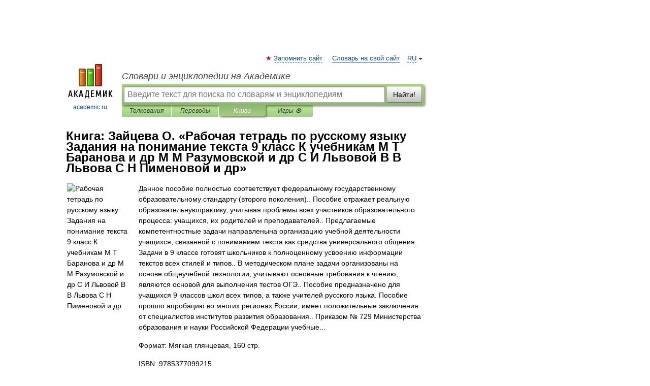

--- FILE ---
content_type: text/html; charset=UTF-8
request_url: https://books.academic.ru/book.nsf/65341270/%D0%A0%D0%B0%D0%B1%D0%BE%D1%87%D0%B0%D1%8F+%D1%82%D0%B5%D1%82%D1%80%D0%B0%D0%B4%D1%8C+%D0%BF%D0%BE+%D1%80%D1%83%D1%81%D1%81%D0%BA%D0%BE%D0%BC%D1%83+%D1%8F%D0%B7%D1%8B%D0%BA%D1%83+%D0%97%D0%B0%D0%B4%D0%B0%D0%BD%D0%B8%D1%8F+%D0%BD%D0%B0+%D0%BF%D0%BE%D0%BD%D0%B8%D0%BC%D0%B0%D0%BD%D0%B8%D0%B5+%D1%82%D0%B5%D0%BA%D1%81%D1%82%D0%B0+9+%D0%BA%D0%BB%D0%B0%D1%81%D1%81+%D0%9A+%D1%83%D1%87%D0%B5%D0%B1%D0%BD%D0%B8%D0%BA%D0%B0%D0%BC+%D0%9C+%D0%A2+%D0%91%D0%B0%D1%80%D0%B0%D0%BD%D0%BE%D0%B2%D0%B0+%D0%B8+%D0%B4%D1%80+%D0%9C+%D0%9C+%D0%A0%D0%B0%D0%B7%D1%83%D0%BC%D0%BE%D0%B2%D1%81%D0%BA%D0%BE%D0%B9+%D0%B8+%D0%B4%D1%80+%D0%A1+%D0%98+%D0%9B%D1%8C%D0%B2%D0%BE%D0%B2%D0%BE%D0%B9+%D0%92+%D0%92+%D0%9B%D1%8C%D0%B2%D0%BE%D0%B2%D0%B0+%D0%A1+%D0%9D+%D0%9F%D0%B8%D0%BC%D0%B5%D0%BD%D0%BE%D0%B2%D0%BE%D0%B9+%D0%B8+%D0%B4%D1%80
body_size: 15833
content:
<!DOCTYPE html>
<html lang="ru">
<head>


        <!-- Yandex.Market Widget -->
        <script async src="https://aflt.market.yandex.ru/widget/script/api" type="text/javascript"></script>
        <script type="text/javascript">
            (function (w) {
                function start() {
                    w.removeEventListener("YaMarketAffiliateLoad", start);
                    w.YaMarketAffiliate.createWidget({
                        containerId: "marketWidget",
                        type: "offers",
                        params: {
                            clid: 2300376,
                            metrikaCounterId: 40185884,
                            searchText: "Рабочая тетрадь по русскому языку Задания на понимание текста 9 класс К учебникам М Т Баранова и др М М Разумовской и др С И Львовой В В Львова С Н Пименовой и др",
                            themeId: 2,
                        }
                    });
                    w.YaMarketAffiliate.createWidget({
                        containerId: "marketWidget1",
                        type: "models",
                        params: {
                            clid: 2300376,
                            metrikaCounterId: 40185884,
                            searchText: "Рабочая тетрадь по русскому языку Задания на понимание текста 9 класс К учебникам М Т Баранова и др М М Разумовской и др С И Львовой В В Львова С Н Пименовой и др",
                            themeId: 4
                        }
                    });
                    w.YaMarketAffiliate.createWidget({
                        containerId: "marketWidget2",
                        type: "models",
                        params: {
                            clid: 2300376,
                            metrikaCounterId: 40185884,
                            searchText: "Рабочая тетрадь по русскому языку Задания на понимание текста 9 класс К учебникам М Т Баранова и др М М Разумовской и др С И Львовой В В Львова С Н Пименовой и др",
                            searchType: "also_viewed",
                            themeId: 1
                        }
                    });
                    w.YaMarketAffiliate.createWidget({
                        containerId: "marketWidget3",
                        type: "models",
                        params: {
                            clid: 2300376,
                            metrikaCounterId: 40185884,
                            searchText: "Рабочая тетрадь по русскому языку Задания на понимание текста 9 класс К учебникам М Т Баранова и др М М Разумовской и др С И Львовой В В Львова С Н Пименовой и др",
                            searchType: "accessories",
                            themeId: 1
                        }
                    });
                }

                w.YaMarketAffiliate
                    ? start()
                    : w.addEventListener("YaMarketAffiliateLoad", start);
            })(window);
        </script>
        <!-- End Yandex.Market Widget -->

	<meta http-equiv="Content-Type" content="text/html; charset=utf-8" />
	<title>Книга: Зайцева О.. Рабочая тетрадь по русскому языку Задания на понимание текста 9 класс К учебникам М Т Баранова и др М М Разумовской и др С И Львовой В В Львова С Н Пименовой и др</title>
	<meta name="Description" content="Данное пособие полностью соответствует федеральному государственному образовательному стандарту (второго поколения).. Пособие отражает реальную образовательнуюпрактику, учитывая проблемы всех участников образовательного процесса: учащихся, их родителей и преподавателей.. Предлагаемые компетентностные задачи направленына организацию учебной деятельности учащихся, связанной с пониманием текста как средства универсального общения. Задачи в 9 классе готовят школьников к полноценному усвоению информации текстов всех стилей и типов.. В методическом плане задачи организованы на основе общеучебной технологии, учитывают основные требования к чтению, являются основой для выполнения тестов ОГЭ.. Пособие предназначено для учащихся 9 классов школ всех типов, а также учителей русского языка. Пособие прошло апробацию во многих регионах России, имеет положительные заключения от специалистов институтов развития образования.. Приказом № 729 Министерства образования и науки Российской Федерации учебные..." />
	<!-- type: desktop C: ru  -->
	<meta name="Keywords" content="Книга" />

 
	<!--[if IE]>
	<meta http-equiv="cleartype" content="on" />
	<meta http-equiv="msthemecompatible" content="no"/>
	<![endif]-->

	<meta name="viewport" content="width=device-width, initial-scale=1, minimum-scale=1">

	
    <meta http-equiv='x-dns-prefetch-control' content='on'>
    <link rel="dns-prefetch" href="https://ajax.googleapis.com">
    <link rel="dns-prefetch" href="https://www.googletagservices.com">
    <link rel="dns-prefetch" href="https://www.google-analytics.com">
    <link rel="dns-prefetch" href="https://pagead2.googlesyndication.com">
    <link rel="dns-prefetch" href="https://ajax.googleapis.com">
    <link rel="dns-prefetch" href="https://an.yandex.ru">
    <link rel="dns-prefetch" href="https://mc.yandex.ru">

    <link rel="preload" href="/images/Logo.png"   as="image" >
    <link rel="preload" href="/images/Logo_h.png" as="image" >

	<meta property="og:title" content="Книга: Зайцева О.. Рабочая тетрадь по русскому языку Задания на понимание текста 9 класс К учебникам М Т Баранова и др М М Разумовской и др С И Львовой В В Львова С Н Пименовой и др" />
	<meta property="og:type" content="article" />
	<meta property="og:url" content="https://books.academic.ru/book.nsf/65341270/%D0%A0%D0%B0%D0%B1%D0%BE%D1%87%D0%B0%D1%8F+%D1%82%D0%B5%D1%82%D1%80%D0%B0%D0%B4%D1%8C+%D0%BF%D0%BE+%D1%80%D1%83%D1%81%D1%81%D0%BA%D0%BE%D0%BC%D1%83+%D1%8F%D0%B7%D1%8B%D0%BA%D1%83+%D0%97%D0%B0%D0%B4%D0%B0%D0%BD%D0%B8%D1%8F+%D0%BD%D0%B0+%D0%BF%D0%BE%D0%BD%D0%B8%D0%BC%D0%B0%D0%BD%D0%B8%D0%B5+%D1%82%D0%B5%D0%BA%D1%81%D1%82%D0%B0+9+%D0%BA%D0%BB%D0%B0%D1%81%D1%81+%D0%9A+%D1%83%D1%87%D0%B5%D0%B1%D0%BD%D0%B8%D0%BA%D0%B0%D0%BC+%D0%9C+%D0%A2+%D0%91%D0%B0%D1%80%D0%B0%D0%BD%D0%BE%D0%B2%D0%B0+%D0%B8+%D0%B4%D1%80+%D0%9C+%D0%9C+%D0%A0%D0%B0%D0%B7%D1%83%D0%BC%D0%BE%D0%B2%D1%81%D0%BA%D0%BE%D0%B9+%D0%B8+%D0%B4%D1%80+%D0%A1+%D0%98+%D0%9B%D1%8C%D0%B2%D0%BE%D0%B2%D0%BE%D0%B9+%D0%92+%D0%92+%D0%9B%D1%8C%D0%B2%D0%BE%D0%B2%D0%B0+%D0%A1+%D0%9D+%D0%9F%D0%B8%D0%BC%D0%B5%D0%BD%D0%BE%D0%B2%D0%BE%D0%B9+%D0%B8+%D0%B4%D1%80" />
	<meta property="og:image" content="https://academic.ru/images/Logo_social_ru.png?3" />
	<meta property="og:description" content="Данное пособие полностью соответствует федеральному государственному образовательному стандарту (второго поколения).. Пособие отражает реальную образовательнуюпрактику, учитывая проблемы всех участников образовательного процесса: учащихся, их родителей и преподавателей.. Предлагаемые компетентностные задачи направленына организацию учебной деятельности учащихся, связанной с пониманием текста как средства универсального общения. Задачи в 9 классе готовят школьников к полноценному усвоению информации текстов всех стилей и типов.. В методическом плане задачи организованы на основе общеучебной технологии, учитывают основные требования к чтению, являются основой для выполнения тестов ОГЭ.. Пособие предназначено для учащихся 9 классов школ всех типов, а также учителей русского языка. Пособие прошло апробацию во многих регионах России, имеет положительные заключения от специалистов институтов развития образования.. Приказом № 729 Министерства образования и науки Российской Федерации учебные..." />
	<meta property="og:site_name" content="Словари и энциклопедии на Академике" />
	<link rel="search" type="application/opensearchdescription+xml" title="Словари и энциклопедии на Академике" href="//dic.academic.ru/dicsearch.xml" />
	<meta name="ROBOTS" content="ALL" />
	<link rel="canonical" href="https://books.academic.ru/book.nsf/65341270/%D0%A0%D0%B0%D0%B1%D0%BE%D1%87%D0%B0%D1%8F+%D1%82%D0%B5%D1%82%D1%80%D0%B0%D0%B4%D1%8C+%D0%BF%D0%BE+%D1%80%D1%83%D1%81%D1%81%D0%BA%D0%BE%D0%BC%D1%83+%D1%8F%D0%B7%D1%8B%D0%BA%D1%83+%D0%97%D0%B0%D0%B4%D0%B0%D0%BD%D0%B8%D1%8F+%D0%BD%D0%B0+%D0%BF%D0%BE%D0%BD%D0%B8%D0%BC%D0%B0%D0%BD%D0%B8%D0%B5+%D1%82%D0%B5%D0%BA%D1%81%D1%82%D0%B0+9+%D0%BA%D0%BB%D0%B0%D1%81%D1%81+%D0%9A+%D1%83%D1%87%D0%B5%D0%B1%D0%BD%D0%B8%D0%BA%D0%B0%D0%BC+%D0%9C+%D0%A2+%D0%91%D0%B0%D1%80%D0%B0%D0%BD%D0%BE%D0%B2%D0%B0+%D0%B8+%D0%B4%D1%80+%D0%9C+%D0%9C+%D0%A0%D0%B0%D0%B7%D1%83%D0%BC%D0%BE%D0%B2%D1%81%D0%BA%D0%BE%D0%B9+%D0%B8+%D0%B4%D1%80+%D0%A1+%D0%98+%D0%9B%D1%8C%D0%B2%D0%BE%D0%B2%D0%BE%D0%B9+%D0%92+%D0%92+%D0%9B%D1%8C%D0%B2%D0%BE%D0%B2%D0%B0+%D0%A1+%D0%9D+%D0%9F%D0%B8%D0%BC%D0%B5%D0%BD%D0%BE%D0%B2%D0%BE%D0%B9+%D0%B8+%D0%B4%D1%80" />

<!-- d/t desktop  -->

    <script>
      window.CaramelDomain = "academic.ru";
      const caramelJS = document.createElement('script'); 
      caramelJS.src = "https://ads.digitalcaramel.com/caramel.js?ts="+new Date().getTime();
      caramelJS.async = true;
      document.head.appendChild(caramelJS);
    </script>


    <script>window.yaContextCb = window.yaContextCb || [] </script> 
    <script async src="https://yandex.ru/ads/system/context.js"></script>

    
<!-- +++++ ab_flag=1 fa_flag=2 +++++ -->

<style type="text/css">
div.hidden,#sharemenu,div.autosuggest,#contextmenu,#ad_top,#ad_bottom,#ad_right,#ad_top2,#restrictions,#footer ul + div,#TerminsNavigationBar,#top-menu,#lang,#search-tabs,#search-box .translate-lang,#translate-arrow,#dic-query,#logo img.h,#t-direction-head,#langbar,.smm{display:none}p,ul{list-style-type:none;margin:0 0 15px}ul li{margin-bottom:6px}.content ul{list-style-type:disc}*{padding:0;margin:0}html,body{height:100%}body{padding:0;margin:0;color:#000;font:14px Helvetica,Arial,Tahoma,sans-serif;background:#fff;line-height:1.5em}a{color:#0d44a0;text-decoration:none}h1{font-size:24px;margin:0 0 18px}h2{font-size:20px;margin:0 0 14px}h3{font-size:16px;margin:0 0 10px}h1 a,h2 a{color:#454545!important}#page{margin:0 auto}#page{min-height:100%;position:relative;padding-top:105px}#page{width:720px;padding-right:330px}* html #page{height:100%}#header{position:relative;height:122px}#logo{float:left;margin-top:21px;width:125px}#logo a.img{width:90px;margin:0 0 0 16px}#logo a.img.logo-en{margin-left:13px}#logo a{display:block;font-size:12px;text-align:center;word-break:break-all}#site-title{padding-top:35px;margin:0 0 5px 135px}#site-title a{color:#000;font-size:18px;font-style:italic;display:block;font-weight:400}#search-box{margin-left:135px;border-top-right-radius:3px;border-bottom-right-radius:3px;padding:4px;position:relative;background:#abcf7e;min-height:33px}#search-box.dic{background:#896744}#search-box table{border-spacing:0;border-collapse:collapse;width:100%}#search-box table td{padding:0;vertical-align:middle}#search-box table td:first-child{padding-right:3px}#search-box table td:last-child{width:1px}#search-query,#dic-query,.translate-lang{padding:6px;font-size:16px;height:18px;border:1px solid #949494;width:100%;box-sizing:border-box;height:32px;float:none;margin:0;background:white;float:left;border-radius:0!important}#search-button{width:70px;height:32px;text-align:center;border:1px solid #7a8e69;border-radius:3px;background:#e0e0e0}#search-tabs{display:block;margin:0 15px 0 135px;padding:0;list-style-type:none}#search-tabs li{float:left;min-width:70px;max-width:140px;padding:0 15px;height:23px;line-height:23px;background:#bde693;text-align:center;margin-right:1px}#search-box.dic + #search-tabs li{background:#C9A784}#search-tabs li:last-child{border-bottom-right-radius:3px}#search-tabs li a{color:#353535;font-style:italic;font-size:12px;display:block;white-space:nowrap;text-overflow:ellipsis;overflow:hidden}#search-tabs li.active{height:22px;line-height:23px;position:relative;background:#abcf7e;border-bottom-left-radius:3px;border-bottom-right-radius:3px}#search-box.dic + #search-tabs li.active{background:#896744}#search-tabs li.active a{color:white}#content{clear:both;margin:30px 0;padding-left:15px}#content a{text-decoration:underline}#content .breadcrumb{margin-bottom:20px}#search_sublinks,#search_links{margin-bottom:8px;margin-left:-8px}#search_sublinks a,#search_links a{padding:3px 8px 1px;border-radius:2px}#search_sublinks a.active,#search_links a.active{color:#000 !important;background:#bde693;text-decoration:none!important}.term{color:saddlebrown}@media(max-width:767px){.hideForMobile{display:none}#header{height:auto}#page{padding:5px;width:auto}#logo{float:none;width:144px;text-align:left;margin:0;padding-top:5px}#logo a{height:44px;overflow:hidden;text-align:left}#logo img.h{display:initial;width:144px;height:44px}#logo img.v{display:none}#site-title{padding:0;margin:10px 0 5px}#search-box,#search-tabs{clear:both;margin:0;width:auto;padding:4px}#search-box.translate #search-query{width:100%;margin-bottom:4px}#search-box.translate #td-search{overflow:visible;display:table-cell}ul#search-tabs{white-space:nowrap;margin-top:5px;overflow-x:auto;overflow-y:hidden}ul#search-tabs li,ul#search-tabs li.active{background:none!important;box-shadow:none;min-width:0;padding:0 5px;float:none;display:inline-block}ul#search-tabs li a{border-bottom:1px dashed green;font-style:normal;color:green;font-size:16px}ul#search-tabs li.active a{color:black;border-bottom-color:white;font-weight:700}ul#search-tabs li a:hover,ul#search-tabs li.active a:hover{color:black}#content{margin:15px 0}.h250{height:280px;max-height:280px;overflow:hidden;margin:25px 0 25px 0}
}.book_cover{margin-right:10px;padding-right:10px;max-width:200px;max-height:400px}@media (max-width: 767px){#book_partner{display:none}.book_cover{max-width:90%}}</style>

	<link rel="shortcut icon" href="https://academic.ru/favicon.ico" type="image/x-icon" sizes="16x16" />
	<link rel="shortcut icon" href="https://academic.ru/images/icon.ico" type="image/x-icon" sizes="32x32" />
    <link rel="shortcut icon" href="https://academic.ru/images/icon.ico" type="image/x-icon" sizes="48x48" />
    
    <link rel="icon" type="image/png" sizes="16x16" href="/images/Logo_16x16_transparent.png" />
    <link rel="icon" type="image/png" sizes="32x32" href="/images/Logo_32x32_transparent.png" />
    <link rel="icon" type="image/png" sizes="48x48" href="/images/Logo_48x48_transparent.png" />
    <link rel="icon" type="image/png" sizes="64x64" href="/images/Logo_64x64_transparent.png" />
    <link rel="icon" type="image/png" sizes="128x128" href="/images/Logo_128x128_transparent.png" />

    <link rel="apple-touch-icon" sizes="57x57"   href="/images/apple-touch-icon-57x57.png" />
    <link rel="apple-touch-icon" sizes="60x60"   href="/images/apple-touch-icon-60x60.png" />
    <link rel="apple-touch-icon" sizes="72x72"   href="/images/apple-touch-icon-72x72.png" />
    <link rel="apple-touch-icon" sizes="76x76"   href="/images/apple-touch-icon-76x76.png" />
    <link rel="apple-touch-icon" sizes="114x114" href="/images/apple-touch-icon-114x114.png" />
    <link rel="apple-touch-icon" sizes="120x120" href="/images/apple-touch-icon-120x120.png" />
  
    <!-- link rel="mask-icon" href="/images/safari-pinned-tab.svg" color="#5bbad5" -->
    <meta name="msapplication-TileColor" content="#00aba9" />
    <meta name="msapplication-config" content="/images/browserconfig.xml" />
    <meta name="theme-color" content="#ffffff" />

    <meta name="apple-mobile-web-app-capable" content="yes" />
    <meta name="apple-mobile-web-app-status-bar-style" content="black /">


<script type="text/javascript">
  (function(i,s,o,g,r,a,m){i['GoogleAnalyticsObject']=r;i[r]=i[r]||function(){
  (i[r].q=i[r].q||[]).push(arguments)},i[r].l=1*new Date();a=s.createElement(o),
  m=s.getElementsByTagName(o)[0];a.async=1;a.src=g;m.parentNode.insertBefore(a,m)
  })(window,document,'script','//www.google-analytics.com/analytics.js','ga');

  ga('create', 'UA-2754246-1', 'auto');
  ga('require', 'displayfeatures');

  ga('set', 'dimension1', '');
  ga('set', 'dimension2', 'book');
  ga('set', 'dimension3', '1');

  ga('send', 'pageview');

</script>


<script type="text/javascript">
	if(typeof(console) == 'undefined' ) console = {};
	if(typeof(console.log) == 'undefined' ) console.log = function(){};
	if(typeof(console.warn) == 'undefined' ) console.warn = function(){};
	if(typeof(console.error) == 'undefined' ) console.error = function(){};
	if(typeof(console.time) == 'undefined' ) console.time = function(){};
	if(typeof(console.timeEnd) == 'undefined' ) console.timeEnd = function(){};
	Academic = {};
	Academic.sUserLanguage = 'ru';
	Academic.sDomainURL = '';
	Academic.sMainDomainURL = '//dic.academic.ru/';
	Academic.sTranslateDomainURL = '//translate.academic.ru/';
	Academic.deviceType = 'desktop';
		Academic.Lang = {};
	Academic.Lang.sTermNotFound = 'Термин, отвечающий запросу, не найден'; 
</script>


<!--  Вариокуб -->
<script type="text/javascript">
    (function(e, x, pe, r, i, me, nt){
    e[i]=e[i]||function(){(e[i].a=e[i].a||[]).push(arguments)},
    me=x.createElement(pe),me.async=1,me.src=r,nt=x.getElementsByTagName(pe)[0],me.addEventListener("error",function(){function cb(t){t=t[t.length-1],"function"==typeof t&&t({flags:{}})};Array.isArray(e[i].a)&&e[i].a.forEach(cb);e[i]=function(){cb(arguments)}}),nt.parentNode.insertBefore(me,nt)})
    (window, document, "script", "https://abt.s3.yandex.net/expjs/latest/exp.js", "ymab");

    ymab("metrika.70309897", "init"/*, {clientFeatures}, {callback}*/);
    ymab("metrika.70309897", "setConfig", {enableSetYmUid: true});
</script>





</head>
<body>

<div id="ad_top">
<!-- top bnr -->
<div class="banner" style="max-height: 90px; overflow: hidden; display: inline-block;">




<!-- Yandex.RTB R-A-12643772-1 -->
<div id="yandex_rtb_R-A-12643772-1"></div>
<script>
window.yaContextCb.push(() => {
    Ya.Context.AdvManager.render({
        "blockId": "R-A-12643772-1",
        "renderTo": "yandex_rtb_R-A-12643772-1"
    })
})
</script>


</div> <!-- top banner  -->




</div>
	<div id="page"  >








			<div id="header">
				<div id="logo">
					<a href="//academic.ru">
						<img src="//academic.ru/images/Logo.png" class="v" alt="academic.ru" width="88" height="68" />
						<img src="//academic.ru/images/Logo_h.png" class="h" alt="academic.ru" width="144" height="44" />
						<br />
						academic.ru					</a>
				</div>
					<ul id="top-menu">
						<li id="lang">
							<a href="#" class="link">RU</a>

							<ul id="lang-menu">

							<li><a href="//en-academic.com">EN</a></li>
<li><a href="//de-academic.com">DE</a></li>
<li><a href="//es-academic.com">ES</a></li>
<li><a href="//fr-academic.com">FR</a></li>
							</ul>
						</li>
						<!--li><a class="android" href="//dic.academic.ru/android.php">Android версия</a></li-->
						<!--li><a class="apple" href="//dic.academic.ru/apple.php">iPhone/iPad версия</a></li-->
						<li><a class="add-fav link" href="#" onClick="add_favorite(this);">Запомнить сайт</a></li>
						<li><a href="//partners.academic.ru/partner_proposal.php" target="_blank">Словарь на свой сайт</a></li>
						<!--li><a href="#">Форум</a></li-->
					</ul>
					<h2 id="site-title">
						<a href="//academic.ru">Словари и энциклопедии на Академике</a>
					</h2>

					<div id="search-box">
						<form action="/searchall.php" method="get" name="formSearch">

<table><tr><td id="td-search">

							<input type="text" name="SWord" id="search-query" required
							value=""
							title="Введите текст для поиска по словарям и энциклопедиям" placeholder="Введите текст для поиска по словарям и энциклопедиям"
							autocomplete="off">


<div class="translate-lang">
	<select name="from" id="translateFrom">
				<option value="xx">Все языки</option><option value="ru" selected>Русский</option><option value="en">Английский</option><option value="fr">Французский</option><option value="de">Немецкий</option><option value="es">Испанский</option><option disabled>────────</option><option value="sq">Албанский</option><option value="al">Алтайский</option><option value="ar">Арабский</option><option value="an">Арагонский</option><option value="hy">Армянский</option><option value="rp">Арумынский</option><option value="at">Астурийский</option><option value="af">Африкаанс</option><option value="bb">Багобо</option><option value="eu">Баскский</option><option value="ba">Башкирский</option><option value="be">Белорусский</option><option value="bg">Болгарский</option><option value="bu">Бурятский</option><option value="cy">Валлийский</option><option value="wr">Варайский</option><option value="hu">Венгерский</option><option value="vp">Вепсский</option><option value="hs">Верхнелужицкий</option><option value="vi">Вьетнамский</option><option value="ht">Гаитянский</option><option value="el">Греческий</option><option value="ka">Грузинский</option><option value="gn">Гуарани</option><option value="gd">Гэльский</option><option value="da">Датский</option><option value="dl">Долганский</option><option value="pr">Древнерусский язык</option><option value="he">Иврит</option><option value="yi">Идиш</option><option value="in">Ингушский</option><option value="id">Индонезийский</option><option value="ik">Инупиак</option><option value="ga">Ирландский</option><option value="is">Исландский</option><option value="it">Итальянский</option><option value="yo">Йоруба</option><option value="kk">Казахский</option><option value="kc">Карачаевский</option><option value="ca">Каталанский</option><option value="qy">Квенья</option><option value="qu">Кечуа</option><option value="ky">Киргизский</option><option value="zh">Китайский</option><option value="go">Клингонский</option><option value="kv">Коми</option><option value="mm">Коми</option><option value="ko">Корейский</option><option value="cr">Кри</option><option value="ct">Крымскотатарский</option><option value="kp">Кумыкский</option><option value="ku">Курдский</option><option value="km">Кхмерский</option><option value="la">Латинский</option><option value="lv">Латышский</option><option value="ln">Лингала</option><option value="lt">Литовский</option><option value="lb">Люксембургский</option><option value="mu">Майя</option><option value="mk">Македонский</option><option value="ms">Малайский</option><option value="ma">Маньчжурский</option><option value="mi">Маори</option><option value="mj">Марийский</option><option value="mc">Микенский</option><option value="mf">Мокшанский</option><option value="mn">Монгольский</option><option value="nu">Науатль</option><option value="nl">Нидерландский</option><option value="og">Ногайский</option><option value="no">Норвежский</option><option value="oa">Орокский</option><option value="os">Осетинский</option><option value="ot">Османский</option><option value="pi">Пали</option><option value="pm">Папьяменто</option><option value="pa">Пенджабский</option><option value="fa">Персидский</option><option value="pl">Польский</option><option value="pt">Португальский</option><option value="ro">Румынский, Молдавский</option><option value="sa">Санскрит</option><option value="se">Северносаамский</option><option value="sr">Сербский</option><option value="ld">Сефардский</option><option value="sz">Силезский</option><option value="sk">Словацкий</option><option value="sl">Словенский</option><option value="sw">Суахили</option><option value="tl">Тагальский</option><option value="tg">Таджикский</option><option value="th">Тайский</option><option value="tt">Татарский</option><option value="tw">Тви</option><option value="bo">Тибетский</option><option value="tf">Тофаларский</option><option value="tv">Тувинский</option><option value="tr">Турецкий</option><option value="tk">Туркменский</option><option value="ud">Удмуртский</option><option value="uz">Узбекский</option><option value="ug">Уйгурский</option><option value="uk">Украинский</option><option value="ur">Урду</option><option value="uu">Урумский</option><option value="fo">Фарерский</option><option value="fi">Финский</option><option value="hi">Хинди</option><option value="hr">Хорватский</option><option value="cu">Церковнославянский (Старославянский)</option><option value="ke">Черкесский</option><option value="ck">Чероки</option><option value="ce">Чеченский</option><option value="cs">Чешский</option><option value="cv">Чувашский</option><option value="cn">Шайенского</option><option value="sv">Шведский</option><option value="cj">Шорский</option><option value="sx">Шумерский</option><option value="ev">Эвенкийский</option><option value="gw">Эльзасский</option><option value="mv">Эрзянский</option><option value="eo">Эсперанто</option><option value="et">Эстонский</option><option value="ya">Юпийский</option><option value="sh">Якутский</option><option value="ja">Японский</option>	</select>
</div>
<div id="translate-arrow"><a>&nbsp;</a></div>
<div class="translate-lang">
	<select name="to" id="translateOf">
				<option value="xx" selected>Все языки</option><option value="ru">Русский</option><option value="en">Английский</option><option value="fr">Французский</option><option value="de">Немецкий</option><option value="es">Испанский</option><option disabled>────────</option><option value="av">Аварский</option><option value="ad">Адыгейский</option><option value="az">Азербайджанский</option><option value="ai">Айнский язык</option><option value="al">Алтайский</option><option value="ar">Арабский</option><option value="hy">Армянский</option><option value="eu">Баскский</option><option value="ba">Башкирский</option><option value="be">Белорусский</option><option value="hu">Венгерский</option><option value="vp">Вепсский</option><option value="vd">Водский</option><option value="el">Греческий</option><option value="da">Датский</option><option value="he">Иврит</option><option value="yi">Идиш</option><option value="iz">Ижорский</option><option value="in">Ингушский</option><option value="id">Индонезийский</option><option value="is">Исландский</option><option value="it">Итальянский</option><option value="kk">Казахский</option><option value="kc">Карачаевский</option><option value="zh">Китайский</option><option value="kv">Коми</option><option value="ct">Крымскотатарский</option><option value="kp">Кумыкский</option><option value="la">Латинский</option><option value="lv">Латышский</option><option value="lt">Литовский</option><option value="mj">Марийский</option><option value="mf">Мокшанский</option><option value="mn">Монгольский</option><option value="nl">Нидерландский</option><option value="no">Норвежский</option><option value="os">Осетинский</option><option value="fa">Персидский</option><option value="pl">Польский</option><option value="pt">Португальский</option><option value="sk">Словацкий</option><option value="sl">Словенский</option><option value="sw">Суахили</option><option value="tg">Таджикский</option><option value="th">Тайский</option><option value="tt">Татарский</option><option value="tr">Турецкий</option><option value="tk">Туркменский</option><option value="ud">Удмуртский</option><option value="uz">Узбекский</option><option value="ug">Уйгурский</option><option value="uk">Украинский</option><option value="uu">Урумский</option><option value="fi">Финский</option><option value="cu">Церковнославянский (Старославянский)</option><option value="ce">Чеченский</option><option value="cs">Чешский</option><option value="cv">Чувашский</option><option value="sv">Шведский</option><option value="cj">Шорский</option><option value="ev">Эвенкийский</option><option value="mv">Эрзянский</option><option value="eo">Эсперанто</option><option value="et">Эстонский</option><option value="sh">Якутский</option><option value="ja">Японский</option>	</select>
</div>
<input type="hidden" name="did" id="did-field" value="" />
<input type="hidden" id="search-type" name="stype" value="10" />

</td><td>

							<button id="search-button">Найти!</button>

</td></tr></table>

						</form>

						<input type="text" name="dic_query" id="dic-query"
						title="Интерактивное оглавление. Вводите нужный Вам термин" placeholder="Интерактивное оглавление. Вводите нужный Вам термин"
						autocomplete="off" >


					</div>
				  <ul id="search-tabs">
    <li data-search-type="0" id="interpretations" ><a href="#" onclick="return false;">Толкования</a></li>
    <li data-search-type="1"  id="translations" ><a href="#" onclick="return false;">Переводы</a></li>
    <li data-search-type="10" id="books"        class="active"    ><a href="#" onclick="return false;">Книги       </a></li>
    <li data-search-type="88" id="games"            ><a href="https://games.academic.ru" title="Бесплатные игры" >Игры ⚽</a></li>
  </ul>
				</div>

	
<div id="ad_top2"></div>	
			<div id="content">

				<div class="content" itemscope itemtype="//data-vocabulary.org/Product">
				<div itemscope itemtype="//data-vocabulary.org/Breadcrumb">

				</div>
					<meta itemprop="category" content="Media > Books" />
					<meta itemprop="identifier" content="isbn:9785377099215" />
					<div class="title">
						<h1 style="margin-top:10px"><span itemprop="title">Книга: </span><span itemprop="name">Зайцева О. &#171;Рабочая тетрадь по русскому языку Задания на понимание текста 9 класс К учебникам М Т Баранова и др М М Разумовской и др С И Львовой В В Львова С Н Пименовой и др&#187;</span></h1>
					</div>
<table width="100%" cellpadding="2">
<tr><td width="20%" valign="top">
<img src="http://img-gorod.ru/web/248/2484714/jpg/2484714_detail.jpg" border=0 align="left" class="book_cover" alt="Рабочая тетрадь по русскому языку Задания на понимание текста 9 класс К учебникам М Т Баранова и др М М Разумовской и др С И Львовой В В Львова С Н Пименовой и др"/>
</td>
<td valign="top" style="text-align:left;">
<p itemprop="description">Данное пособие полностью соответствует федеральному государственному образовательному стандарту (второго поколения).. Пособие отражает реальную образовательнуюпрактику, учитывая проблемы всех участников образовательного процесса: учащихся, их родителей и преподавателей.. Предлагаемые компетентностные задачи направленына организацию учебной деятельности учащихся, связанной с пониманием текста как средства универсального общения. Задачи в 9 классе готовят школьников к полноценному усвоению информации текстов всех стилей и типов.. В методическом плане задачи организованы на основе общеучебной технологии, учитывают основные требования к чтению, являются основой для выполнения тестов ОГЭ.. Пособие предназначено для учащихся 9 классов школ всех типов, а также учителей русского языка. Пособие прошло апробацию во многих регионах России, имеет положительные заключения от специалистов институтов развития образования.. Приказом № 729 Министерства образования и науки Российской Федерации учебные...</p>
<p>Формат: Мягкая глянцевая, 160 стр. </p>
<p itemprop="offerDetails" itemscope itemtype="//data-vocabulary.org/Offer">
<span itemprop="identifier" content="isbn:9785377099215">
<p>ISBN: 9785377099215</p>
<p><a class="big_green" rel="nofollow" href="//dic.academic.ru/jump.php?t=7379cba2&amp;j=%2Fad.admitad.com%2Fg%2Fq6gfnfvsq075e351e99ea804937a48%2F%3Fi%3D5%26f_id%3D14636%26ulp%3Dhttps%253A%252F%252Fwww.chitai-gorod.ru%252Fcatalog%252Fbook%252F857784%252F" target="_blank">Купить за <span itemprop="price" content="146">146</span> <span itemprop="currency" content="RUR">руб</span></a> <span>в </span></p>
</span><div></div>
</p>
</td></tr>
</table>
<div id="book_partner"><script type="text/topadvert">
          load_event: page_load
          feed_id: 11060
      pattern_id: 7291
      book_author: Зайцева О.
      book_name: Рабочая тетрадь по русскому языку Задания на понимание текста 9 класс К учебникам М Т Баранова и др М М Разумовской и др С И Львовой В В Львова С Н Пименовой и др
      </script><script type="text/javascript" charset="utf-8" defer="defer" async="async" src="//loader.adrelayer.com/load.js"></script></div>


					<div class="other-info">
<div class="holder"><h3 class="dictionary">Другие книги автора:</h3>
<table cellspacing="0" id="booktable"><thead><tr><th>Книга</th><th>Описание</th><th class="hideForMobile">Год</th><th class="hideForMobile">Цена</th><th class="hideForMobile">Тип книги</th></tr></thead><tbody>
<tr><td><a href="//books.academic.ru/book.nsf/64722786/%D0%97%D0%B5%D0%BB%D0%B5%D0%BD%D1%8C">Зелень</a></td><td>Вы хотите быть здоровым, вкусно есть и привлекательно выглядеть? А главное, не тратить при этом много денег&#8230; —      <a href="//books.academic.ru/book.nsf/64722786/%D0%97%D0%B5%D0%BB%D0%B5%D0%BD%D1%8C">Подробнее...</a></td><td class="year hideForMobile">2012</td><td class="price hideForMobile">172</td><td class="hideForMobile">бумажная книга</td></tr>
<tr><td><a href="//books.academic.ru/book.nsf/65309011/%D0%A0%D0%B0%D0%B1%D0%BE%D1%87%D0%B0%D1%8F+%D1%82%D0%B5%D1%82%D1%80%D0%B0%D0%B4%D1%8C+%D0%BF%D0%BE+%D1%80%D1%83%D1%81%D1%81%D0%BA%D0%BE%D0%BC%D1%83+%D1%8F%D0%B7%D1%8B%D0%BA%D1%83+%D0%97%D0%B0%D0%B4%D0%B0%D0%BD%D0%B8%D1%8F+%D0%BD%D0%B0+%D0%BF%D0%BE%D0%BD%D0%B8%D0%BC%D0%B0%D0%BD%D0%B8%D0%B5+%D1%82%D0%B5%D0%BA%D1%81%D1%82%D0%B0+6+%D0%BA%D0%BB%D0%B0%D1%81%D1%81+%D0%9A+%D1%83%D1%87%D0%B5%D0%B1%D0%BD%D0%B8%D0%BA%D0%B0%D0%BC+%D0%9C+%D0%A2+%D0%91%D0%B0%D1%80%D0%B0%D0%BD%D0%BE%D0%B2%D0%B0+%D0%B8+%D0%B4%D1%80+%D0%9C+%D0%9C+%D0%A0%D0%B0%D0%B7%D1%83%D0%BC%D0%BE%D0%B2%D1%81%D0%BA%D0%BE%D0%B9+%D0%B8+%D0%B4%D1%80+%D0%A1+%D0%98+%D0%9B%D1%8C%D0%B2%D0%BE%D0%B2%D0%BE%D0%B9+%D0%92+%D0%92+%D0%9B%D1%8C%D0%B2%D0%BE%D0%B2%D0%B0+%D0%92+%D0%92+%D0%91%D0%B0%D0%B1%D0%B0%D0%B9%D1%86%D0%B5%D0%B2%D0%BE%D0%B9+%D0%9B+%D0%94+%D0%A7%D0%B5%D1%81%D0%BD%D0%BE%D0%BA%D0%BE%D0%B2%D0%BE%D0%B9">Рабочая тетрадь по русскому языку Задания на понимание текста 6 класс К учебникам М Т Баранова и др М М Разумовской и др С И Львовой В В Львова В В Бабайцевой Л Д Чесноковой</a></td><td>Данное пособие полностью соответствует федеральному государственному образовательному стандарту (второго&#8230; —  (формат: Мягкая глянцевая, 128 стр.)    <a href="//books.academic.ru/book.nsf/65309011/%D0%A0%D0%B0%D0%B1%D0%BE%D1%87%D0%B0%D1%8F+%D1%82%D0%B5%D1%82%D1%80%D0%B0%D0%B4%D1%8C+%D0%BF%D0%BE+%D1%80%D1%83%D1%81%D1%81%D0%BA%D0%BE%D0%BC%D1%83+%D1%8F%D0%B7%D1%8B%D0%BA%D1%83+%D0%97%D0%B0%D0%B4%D0%B0%D0%BD%D0%B8%D1%8F+%D0%BD%D0%B0+%D0%BF%D0%BE%D0%BD%D0%B8%D0%BC%D0%B0%D0%BD%D0%B8%D0%B5+%D1%82%D0%B5%D0%BA%D1%81%D1%82%D0%B0+6+%D0%BA%D0%BB%D0%B0%D1%81%D1%81+%D0%9A+%D1%83%D1%87%D0%B5%D0%B1%D0%BD%D0%B8%D0%BA%D0%B0%D0%BC+%D0%9C+%D0%A2+%D0%91%D0%B0%D1%80%D0%B0%D0%BD%D0%BE%D0%B2%D0%B0+%D0%B8+%D0%B4%D1%80+%D0%9C+%D0%9C+%D0%A0%D0%B0%D0%B7%D1%83%D0%BC%D0%BE%D0%B2%D1%81%D0%BA%D0%BE%D0%B9+%D0%B8+%D0%B4%D1%80+%D0%A1+%D0%98+%D0%9B%D1%8C%D0%B2%D0%BE%D0%B2%D0%BE%D0%B9+%D0%92+%D0%92+%D0%9B%D1%8C%D0%B2%D0%BE%D0%B2%D0%B0+%D0%92+%D0%92+%D0%91%D0%B0%D0%B1%D0%B0%D0%B9%D1%86%D0%B5%D0%B2%D0%BE%D0%B9+%D0%9B+%D0%94+%D0%A7%D0%B5%D1%81%D0%BD%D0%BE%D0%BA%D0%BE%D0%B2%D0%BE%D0%B9">Подробнее...</a></td><td class="year hideForMobile">2016</td><td class="price hideForMobile">129</td><td class="hideForMobile">бумажная книга</td></tr>
<tr><td><a href="//books.academic.ru/book.nsf/65338930/%D0%A0%D0%B0%D0%B1%D0%BE%D1%87%D0%B0%D1%8F+%D1%82%D0%B5%D1%82%D1%80%D0%B0%D0%B4%D1%8C+%D0%BF%D0%BE+%D1%80%D1%83%D1%81%D1%81%D0%BA%D0%BE%D0%BC%D1%83+%D1%8F%D0%B7%D1%8B%D0%BA%D1%83+7+%D0%BA%D0%BB%D0%B0%D1%81%D1%81+%D0%97%D0%B0%D0%B4%D0%B0%D0%BD%D0%B8%D1%8F+%D0%BD%D0%B0+%D0%BF%D0%BE%D0%BD%D0%B8%D0%BC%D0%B0%D0%BD%D0%B8%D0%B5+%D1%82%D0%B5%D0%BA%D1%81%D1%82%D0%B0">Рабочая тетрадь по русскому языку 7 класс Задания на понимание текста</a></td><td>Данное пособие полностью соответствует федеральному государственному образовательному стандарту (второго&#8230; —  (формат: Мягкая глянцевая, 134 стр.)    <a href="//books.academic.ru/book.nsf/65338930/%D0%A0%D0%B0%D0%B1%D0%BE%D1%87%D0%B0%D1%8F+%D1%82%D0%B5%D1%82%D1%80%D0%B0%D0%B4%D1%8C+%D0%BF%D0%BE+%D1%80%D1%83%D1%81%D1%81%D0%BA%D0%BE%D0%BC%D1%83+%D1%8F%D0%B7%D1%8B%D0%BA%D1%83+7+%D0%BA%D0%BB%D0%B0%D1%81%D1%81+%D0%97%D0%B0%D0%B4%D0%B0%D0%BD%D0%B8%D1%8F+%D0%BD%D0%B0+%D0%BF%D0%BE%D0%BD%D0%B8%D0%BC%D0%B0%D0%BD%D0%B8%D0%B5+%D1%82%D0%B5%D0%BA%D1%81%D1%82%D0%B0">Подробнее...</a></td><td class="year hideForMobile">2014</td><td class="price hideForMobile">142</td><td class="hideForMobile">бумажная книга</td></tr>
<tr><td><a href="//books.academic.ru/book.nsf/65342936/%D0%A0%D0%B0%D0%B1%D0%BE%D1%87%D0%B0%D1%8F+%D1%82%D0%B5%D1%82%D1%80%D0%B0%D0%B4%D1%8C+%D0%BF%D0%BE+%D1%80%D1%83%D1%81%D1%81%D0%BA%D0%BE%D0%BC%D1%83+%D1%8F%D0%B7%D1%8B%D0%BA%D1%83+%D0%97%D0%B0%D0%B4%D0%B0%D0%BD%D0%B8%D1%8F+%D0%BD%D0%B0+%D0%BF%D0%BE%D0%BD%D0%B8%D0%BC%D0%B0%D0%BD%D0%B8%D0%B5+%D1%82%D0%B5%D0%BA%D1%81%D1%82%D0%B0+%D0%9A+%D1%83%D1%87%D0%B5%D0%B1%D0%BD%D0%B8%D0%BA%D0%B0%D0%BC+%D0%A2+%D0%90+%D0%9B%D0%B0%D0%B4%D1%8B%D0%B6%D0%B5%D0%BD%D1%81%D0%BA%D0%BE%D0%B9+%D0%B8+%D0%B4%D1%80+%D0%A0%D1%83%D1%81%D1%81%D0%BA%D0%B8%D0%B9+%D1%8F%D0%B7%D1%8B%D0%BA+5+%D0%BA%D0%BB%D0%B0%D1%81%D1%81+%D0%92+2+%D1%87+%D0%9C+%D0%9F%D1%80%D0%BE%D1%81%D0%B2%D0%B5%D1%89%D0%B5%D0%BD%D0%B8%D0%B5+%D0%B8+%D0%B4%D1%80+5+%D0%BA%D0%BB%D0%B0%D1%81%D1%81">Рабочая тетрадь по русскому языку Задания на понимание текста К учебникам Т А Ладыженской и др Русский язык 5 класс В 2 ч М Просвещение и др 5 класс</a></td><td>Данное пособие полностью соответствует федеральному государственному образовательному стандарту (второго&#8230; —  (формат: Мягкая глянцевая, 128 стр.)    <a href="//books.academic.ru/book.nsf/65342936/%D0%A0%D0%B0%D0%B1%D0%BE%D1%87%D0%B0%D1%8F+%D1%82%D0%B5%D1%82%D1%80%D0%B0%D0%B4%D1%8C+%D0%BF%D0%BE+%D1%80%D1%83%D1%81%D1%81%D0%BA%D0%BE%D0%BC%D1%83+%D1%8F%D0%B7%D1%8B%D0%BA%D1%83+%D0%97%D0%B0%D0%B4%D0%B0%D0%BD%D0%B8%D1%8F+%D0%BD%D0%B0+%D0%BF%D0%BE%D0%BD%D0%B8%D0%BC%D0%B0%D0%BD%D0%B8%D0%B5+%D1%82%D0%B5%D0%BA%D1%81%D1%82%D0%B0+%D0%9A+%D1%83%D1%87%D0%B5%D0%B1%D0%BD%D0%B8%D0%BA%D0%B0%D0%BC+%D0%A2+%D0%90+%D0%9B%D0%B0%D0%B4%D1%8B%D0%B6%D0%B5%D0%BD%D1%81%D0%BA%D0%BE%D0%B9+%D0%B8+%D0%B4%D1%80+%D0%A0%D1%83%D1%81%D1%81%D0%BA%D0%B8%D0%B9+%D1%8F%D0%B7%D1%8B%D0%BA+5+%D0%BA%D0%BB%D0%B0%D1%81%D1%81+%D0%92+2+%D1%87+%D0%9C+%D0%9F%D1%80%D0%BE%D1%81%D0%B2%D0%B5%D1%89%D0%B5%D0%BD%D0%B8%D0%B5+%D0%B8+%D0%B4%D1%80+5+%D0%BA%D0%BB%D0%B0%D1%81%D1%81">Подробнее...</a></td><td class="year hideForMobile">2016</td><td class="price hideForMobile">129</td><td class="hideForMobile">бумажная книга</td></tr>
<tr><td><a href="//books.academic.ru/book.nsf/65372163/%D0%94%D0%B5%D0%BA%D0%BE%D1%80%D0%B0%D1%82%D0%B8%D0%B2%D0%BD%D1%8B%D0%B5+%D0%BA%D1%83%D0%BA%D0%BB%D1%8B+%D0%9F%D1%80%D0%B0%D0%BA%D1%82%D0%B8%D1%87%D0%B5%D1%81%D0%BA%D0%BE%D0%B5+%D1%80%D1%83%D0%BA%D0%BE%D0%B2%D0%BE%D0%B4%D1%81%D1%82%D0%B2%D0%BE">Декоративные куклы Практическое руководство</a></td><td>Каждый человек может создать свою куклу - единственную и неповторимую! . Эта книга - ваш помощник в создании&#8230; —  (формат: Твердая глянцевая, 111 стр.)    <a href="//books.academic.ru/book.nsf/65372163/%D0%94%D0%B5%D0%BA%D0%BE%D1%80%D0%B0%D1%82%D0%B8%D0%B2%D0%BD%D1%8B%D0%B5+%D0%BA%D1%83%D0%BA%D0%BB%D1%8B+%D0%9F%D1%80%D0%B0%D0%BA%D1%82%D0%B8%D1%87%D0%B5%D1%81%D0%BA%D0%BE%D0%B5+%D1%80%D1%83%D0%BA%D0%BE%D0%B2%D0%BE%D0%B4%D1%81%D1%82%D0%B2%D0%BE">Подробнее...</a></td><td class="year hideForMobile">2009</td><td class="price hideForMobile">293</td><td class="hideForMobile">бумажная книга</td></tr>
<tr><td><a href="//books.academic.ru/book.nsf/65443922/%D0%A0%D1%83%D0%BA%D0%BE%D0%B2%D0%BE%D0%B4%D0%B8%D1%82%D0%B5%D0%BB%D1%8C+%D0%BE%D1%80%D0%B3%D0%B0%D0%BD%D0%B8%D0%B7%D0%B0%D1%86%D0%B8%D0%B8+%D0%BA%D0%B0%D0%BA+%D1%81%D1%83%D0%B1%D1%8A%D0%B5%D0%BA%D1%82+%D1%82%D1%80%D1%83%D0%B4%D0%BE%D0%B2%D0%BE%D0%B3%D0%BE+%D0%BF%D1%80%D0%B0%D0%B2%D0%B0+%D0%9C%D0%BE%D0%BD%D0%BE%D0%B3%D1%80%D0%B0%D1%84%D0%B8%D1%8F">Руководитель организации как субъект трудового права Монография</a></td><td>В книге предпринята попытка рассмотрения трудоправового статуса руководителя организации как субъекта&#8230; —  (формат: Мягкая глянцевая, 184 стр.)    <a href="//books.academic.ru/book.nsf/65443922/%D0%A0%D1%83%D0%BA%D0%BE%D0%B2%D0%BE%D0%B4%D0%B8%D1%82%D0%B5%D0%BB%D1%8C+%D0%BE%D1%80%D0%B3%D0%B0%D0%BD%D0%B8%D0%B7%D0%B0%D1%86%D0%B8%D0%B8+%D0%BA%D0%B0%D0%BA+%D1%81%D1%83%D0%B1%D1%8A%D0%B5%D0%BA%D1%82+%D1%82%D1%80%D1%83%D0%B4%D0%BE%D0%B2%D0%BE%D0%B3%D0%BE+%D0%BF%D1%80%D0%B0%D0%B2%D0%B0+%D0%9C%D0%BE%D0%BD%D0%BE%D0%B3%D1%80%D0%B0%D1%84%D0%B8%D1%8F">Подробнее...</a></td><td class="year hideForMobile">2014</td><td class="price hideForMobile">318</td><td class="hideForMobile">бумажная книга</td></tr>
<tr><td><a href="//books.academic.ru/book.nsf/65444334/%D0%97%D0%B0%D0%BA%D0%BB%D1%8E%D1%87%D0%B5%D0%BD%D0%B8%D0%B5+%D1%82%D1%80%D1%83%D0%B4%D0%BE%D0%B2%D0%BE%D0%B3%D0%BE+%D0%B4%D0%BE%D0%B3%D0%BE%D0%B2%D0%BE%D1%80%D0%B0+%D0%B2%D0%BE%D0%BF%D1%80%D0%BE%D1%81%D1%8B+%D1%82%D0%B5%D0%BE%D1%80%D0%B8%D0%B8+%D0%B8+%D0%BF%D1%80%D0%B0%D0%BA%D1%82%D0%B8%D0%BA%D0%B8+%D0%9D%D0%B0%D1%83%D1%87%D0%BD%D0%BE-%D0%BF%D1%80%D0%B0%D0%BA%D1%82%D0%B8%D1%87%D0%B5%D1%81%D0%BA%D0%BE%D0%B5+%D0%BF%D0%BE%D1%81%D0%BE%D0%B1%D0%B8%D0%B5">Заключение трудового договора вопросы теории и практики Научно-практическое пособие</a></td><td>В научно-практическом пособии разъясняются отдельные сложные вопросы применения положений трудового&#8230; —  (формат: Мягкая глянцевая, 140 стр.)    <a href="//books.academic.ru/book.nsf/65444334/%D0%97%D0%B0%D0%BA%D0%BB%D1%8E%D1%87%D0%B5%D0%BD%D0%B8%D0%B5+%D1%82%D1%80%D1%83%D0%B4%D0%BE%D0%B2%D0%BE%D0%B3%D0%BE+%D0%B4%D0%BE%D0%B3%D0%BE%D0%B2%D0%BE%D1%80%D0%B0+%D0%B2%D0%BE%D0%BF%D1%80%D0%BE%D1%81%D1%8B+%D1%82%D0%B5%D0%BE%D1%80%D0%B8%D0%B8+%D0%B8+%D0%BF%D1%80%D0%B0%D0%BA%D1%82%D0%B8%D0%BA%D0%B8+%D0%9D%D0%B0%D1%83%D1%87%D0%BD%D0%BE-%D0%BF%D1%80%D0%B0%D0%BA%D1%82%D0%B8%D1%87%D0%B5%D1%81%D0%BA%D0%BE%D0%B5+%D0%BF%D0%BE%D1%81%D0%BE%D0%B1%D0%B8%D0%B5">Подробнее...</a></td><td class="year hideForMobile">2014</td><td class="price hideForMobile">277</td><td class="hideForMobile">бумажная книга</td></tr>
<tr><td><a href="//books.academic.ru/book.nsf/65450983/%D0%9B%D0%B8%D1%82%D0%B5%D1%80%D0%B0%D1%82%D1%83%D1%80%D0%BD%D0%BE%D0%B5+%D1%87%D1%82%D0%B5%D0%BD%D0%B8%D0%B5+1-2+%D0%BA%D0%BB%D0%B0%D1%81%D1%81%D1%8B+%D0%9F%D1%80%D0%BE%D0%BC%D0%B5%D0%B6%D1%83%D1%82%D0%BE%D1%87%D0%BD%D1%8B%D0%B9+%D0%B8+%D0%B8%D1%82%D0%BE%D0%B3%D0%BE%D0%B2%D1%8B%D0%B9+%D0%BA%D0%BE%D0%BD%D1%82%D1%80%D0%BE%D0%BB%D1%8C">Литературное чтение 1-2 классы Промежуточный и итоговый контроль</a></td><td>Контроль и самоконтроль - важнейшие компоненты учебной деятельности. Осуществляя его систематически по&#8230; —  (формат: Мягкая глянцевая, 75 стр.)    <a href="//books.academic.ru/book.nsf/65450983/%D0%9B%D0%B8%D1%82%D0%B5%D1%80%D0%B0%D1%82%D1%83%D1%80%D0%BD%D0%BE%D0%B5+%D1%87%D1%82%D0%B5%D0%BD%D0%B8%D0%B5+1-2+%D0%BA%D0%BB%D0%B0%D1%81%D1%81%D1%8B+%D0%9F%D1%80%D0%BE%D0%BC%D0%B5%D0%B6%D1%83%D1%82%D0%BE%D1%87%D0%BD%D1%8B%D0%B9+%D0%B8+%D0%B8%D1%82%D0%BE%D0%B3%D0%BE%D0%B2%D1%8B%D0%B9+%D0%BA%D0%BE%D0%BD%D1%82%D1%80%D0%BE%D0%BB%D1%8C">Подробнее...</a></td><td class="year hideForMobile">2016</td><td class="price hideForMobile">137</td><td class="hideForMobile">бумажная книга</td></tr>
<tr><td><a href="//books.academic.ru/book.nsf/65685560/%D0%A2%D1%80%D0%B8+%D1%88%D0%B0%D0%B3%D0%B0+%D0%B8%D0%B7+%D0%B4%D0%B5%D1%82%D1%81%D1%82%D0%B2%D0%B0+%D0%9F%D0%BE%D0%B2%D0%B5%D1%81%D1%82%D1%8C">Три шага из детства Повесть</a></td><td>Где проходит граница между детством и юностью? Что такое счастливое детство? Бывает ли оно без грусти и горя&#8230; —  (формат: Твердая бумажная, 176 стр.)    <a href="//books.academic.ru/book.nsf/65685560/%D0%A2%D1%80%D0%B8+%D1%88%D0%B0%D0%B3%D0%B0+%D0%B8%D0%B7+%D0%B4%D0%B5%D1%82%D1%81%D1%82%D0%B2%D0%B0+%D0%9F%D0%BE%D0%B2%D0%B5%D1%81%D1%82%D1%8C">Подробнее...</a></td><td class="year hideForMobile">2017</td><td class="price hideForMobile">322</td><td class="hideForMobile">бумажная книга</td></tr>
<tr><td><a href="//books.academic.ru/book.nsf/86975534/%D0%A0%D0%B0%D0%B1%D0%BE%D1%87%D0%B0%D1%8F+%D1%82%D0%B5%D1%82%D1%80%D0%B0%D0%B4%D1%8C+%D0%BF%D0%BE+%D1%80%D1%83%D1%81%D1%81%D0%BA%D0%BE%D0%BC%D1%83+%D1%8F%D0%B7%D1%8B%D0%BA%D1%83+8+%D0%BA%D0%BB%D0%B0%D1%81%D1%81+%D0%97%D0%B0%D0%B4%D0%B0%D0%BD%D0%B8%D1%8F+%D0%BD%D0%B0+%D0%BF%D0%BE%D0%BD%D0%B8%D0%BC%D0%B0%D0%BD%D0%B8%D0%B5+%D1%82%D0%B5%D0%BA%D1%81%D1%82%D0%B0+%D0%9A%D0%BE+%D0%B2%D1%81%D0%B5%D0%BC+%D0%B4%D0%B5%D0%B9%D1%81%D1%82%D0%B2%D1%83%D1%8E%D1%89%D0%B8%D0%BC+%D1%83%D1%87%D0%B5%D0%B1%D0%BD%D0%B8%D0%BA%D0%B0%D0%BC">Рабочая тетрадь по русскому языку 8 класс Задания на понимание текста Ко всем действующим учебникам</a></td><td>Данное пособие полностью соответствует федеральному государственному образовательному стандарту (второго&#8230; —  (формат: Мягкая глянцевая, 125 стр.)    <a href="//books.academic.ru/book.nsf/86975534/%D0%A0%D0%B0%D0%B1%D0%BE%D1%87%D0%B0%D1%8F+%D1%82%D0%B5%D1%82%D1%80%D0%B0%D0%B4%D1%8C+%D0%BF%D0%BE+%D1%80%D1%83%D1%81%D1%81%D0%BA%D0%BE%D0%BC%D1%83+%D1%8F%D0%B7%D1%8B%D0%BA%D1%83+8+%D0%BA%D0%BB%D0%B0%D1%81%D1%81+%D0%97%D0%B0%D0%B4%D0%B0%D0%BD%D0%B8%D1%8F+%D0%BD%D0%B0+%D0%BF%D0%BE%D0%BD%D0%B8%D0%BC%D0%B0%D0%BD%D0%B8%D0%B5+%D1%82%D0%B5%D0%BA%D1%81%D1%82%D0%B0+%D0%9A%D0%BE+%D0%B2%D1%81%D0%B5%D0%BC+%D0%B4%D0%B5%D0%B9%D1%81%D1%82%D0%B2%D1%83%D1%8E%D1%89%D0%B8%D0%BC+%D1%83%D1%87%D0%B5%D0%B1%D0%BD%D0%B8%D0%BA%D0%B0%D0%BC">Подробнее...</a></td><td class="year hideForMobile">2018</td><td class="price hideForMobile">174</td><td class="hideForMobile">бумажная книга</td></tr>
<tr><td><a href="//books.academic.ru/book.nsf/86975535/%D0%A0%D0%B0%D0%B1%D0%BE%D1%87%D0%B0%D1%8F+%D1%82%D0%B5%D1%82%D1%80%D0%B0%D0%B4%D1%8C+%D0%BF%D0%BE+%D1%80%D1%83%D1%81%D1%81%D0%BA%D0%BE%D0%BC%D1%83+%D1%8F%D0%B7%D1%8B%D0%BA%D1%83+6+%D0%BA%D0%BB%D0%B0%D1%81%D1%81+%D0%97%D0%B0%D0%B4%D0%B0%D0%BD%D0%B8%D1%8F+%D0%BD%D0%B0+%D0%BF%D0%BE%D0%BD%D0%B8%D0%BC%D0%B0%D0%BD%D0%B8%D0%B5+%D1%82%D0%B5%D0%BA%D1%81%D1%82%D0%B0+%D0%9A%D0%BE+%D0%B2%D1%81%D0%B5%D0%BC+%D0%B4%D0%B5%D0%B9%D1%81%D1%82%D0%B2%D1%83%D1%8E%D1%89%D0%B8%D0%BC+%D1%83%D1%87%D0%B5%D0%B1%D0%BD%D0%B8%D0%BA%D0%B0%D0%BC">Рабочая тетрадь по русскому языку 6 класс Задания на понимание текста Ко всем действующим учебникам</a></td><td>Данное пособие полностью соответствует федеральному государственному образовательному стандарту (второго&#8230; —  (формат: Мягкая глянцевая, 126 стр.)    <a href="//books.academic.ru/book.nsf/86975535/%D0%A0%D0%B0%D0%B1%D0%BE%D1%87%D0%B0%D1%8F+%D1%82%D0%B5%D1%82%D1%80%D0%B0%D0%B4%D1%8C+%D0%BF%D0%BE+%D1%80%D1%83%D1%81%D1%81%D0%BA%D0%BE%D0%BC%D1%83+%D1%8F%D0%B7%D1%8B%D0%BA%D1%83+6+%D0%BA%D0%BB%D0%B0%D1%81%D1%81+%D0%97%D0%B0%D0%B4%D0%B0%D0%BD%D0%B8%D1%8F+%D0%BD%D0%B0+%D0%BF%D0%BE%D0%BD%D0%B8%D0%BC%D0%B0%D0%BD%D0%B8%D0%B5+%D1%82%D0%B5%D0%BA%D1%81%D1%82%D0%B0+%D0%9A%D0%BE+%D0%B2%D1%81%D0%B5%D0%BC+%D0%B4%D0%B5%D0%B9%D1%81%D1%82%D0%B2%D1%83%D1%8E%D1%89%D0%B8%D0%BC+%D1%83%D1%87%D0%B5%D0%B1%D0%BD%D0%B8%D0%BA%D0%B0%D0%BC">Подробнее...</a></td><td class="year hideForMobile">2019</td><td class="price hideForMobile">174</td><td class="hideForMobile">бумажная книга</td></tr>
<tr><td><a href="//books.academic.ru/book.nsf/86975536/%D0%A0%D0%B0%D0%B1%D0%BE%D1%87%D0%B0%D1%8F+%D1%82%D0%B5%D1%82%D1%80%D0%B0%D0%B4%D1%8C+%D0%BF%D0%BE+%D1%80%D1%83%D1%81%D1%81%D0%BA%D0%BE%D0%BC%D1%83+%D1%8F%D0%B7%D1%8B%D0%BA%D1%83+7+%D0%BA%D0%BB%D0%B0%D1%81%D1%81+%D0%97%D0%B0%D0%B4%D0%B0%D0%BD%D0%B8%D1%8F+%D0%BD%D0%B0+%D0%BF%D0%BE%D0%BD%D0%B8%D0%BC%D0%B0%D0%BD%D0%B8%D0%B5+%D1%82%D0%B5%D0%BA%D1%81%D1%82%D0%B0+%D0%9A%D0%BE+%D0%B2%D1%81%D0%B5%D0%BC+%D0%B4%D0%B5%D0%B9%D1%81%D1%82%D0%B2%D1%83%D1%8E%D1%89%D0%B8%D0%BC+%D1%83%D1%87%D0%B5%D0%B1%D0%BD%D0%B8%D0%BA%D0%B0%D0%BC">Рабочая тетрадь по русскому языку 7 класс Задания на понимание текста Ко всем действующим учебникам</a></td><td>Данное пособие полностью соответствует федеральному государственному образовательному стандарту (второго&#8230; —  (формат: Мягкая глянцевая, 134 стр.)    <a href="//books.academic.ru/book.nsf/86975536/%D0%A0%D0%B0%D0%B1%D0%BE%D1%87%D0%B0%D1%8F+%D1%82%D0%B5%D1%82%D1%80%D0%B0%D0%B4%D1%8C+%D0%BF%D0%BE+%D1%80%D1%83%D1%81%D1%81%D0%BA%D0%BE%D0%BC%D1%83+%D1%8F%D0%B7%D1%8B%D0%BA%D1%83+7+%D0%BA%D0%BB%D0%B0%D1%81%D1%81+%D0%97%D0%B0%D0%B4%D0%B0%D0%BD%D0%B8%D1%8F+%D0%BD%D0%B0+%D0%BF%D0%BE%D0%BD%D0%B8%D0%BC%D0%B0%D0%BD%D0%B8%D0%B5+%D1%82%D0%B5%D0%BA%D1%81%D1%82%D0%B0+%D0%9A%D0%BE+%D0%B2%D1%81%D0%B5%D0%BC+%D0%B4%D0%B5%D0%B9%D1%81%D1%82%D0%B2%D1%83%D1%8E%D1%89%D0%B8%D0%BC+%D1%83%D1%87%D0%B5%D0%B1%D0%BD%D0%B8%D0%BA%D0%B0%D0%BC">Подробнее...</a></td><td class="year hideForMobile">2018</td><td class="price hideForMobile">174</td><td class="hideForMobile">бумажная книга</td></tr>
<tr><td><a href="//books.academic.ru/book.nsf/86975537/%D0%A0%D0%B0%D0%B1%D0%BE%D1%87%D0%B0%D1%8F+%D1%82%D0%B5%D1%82%D1%80%D0%B0%D0%B4%D1%8C+%D0%BF%D0%BE+%D1%80%D1%83%D1%81%D1%81%D0%BA%D0%BE%D0%BC%D1%83+%D1%8F%D0%B7%D1%8B%D0%BA%D1%83+5+%D0%BA%D0%BB%D0%B0%D1%81%D1%81+%D0%97%D0%B0%D0%B4%D0%B0%D0%BD%D0%B8%D1%8F+%D0%BD%D0%B0+%D0%BF%D0%BE%D0%BD%D0%B8%D0%BC%D0%B0%D0%BD%D0%B8%D0%B5+%D1%82%D0%B5%D0%BA%D1%81%D1%82%D0%B0+%D0%9A%D0%BE+%D0%B2%D1%81%D0%B5%D0%BC+%D0%B4%D0%B5%D0%B9%D1%81%D1%82%D0%B2%D1%83%D1%8E%D1%89%D0%B8%D0%BC+%D1%83%D1%87%D0%B5%D0%B1%D0%BD%D0%B8%D0%BA%D0%B0%D0%BC">Рабочая тетрадь по русскому языку 5 класс Задания на понимание текста Ко всем действующим учебникам</a></td><td>Данное пособие полностью соответствует федеральному государственному образовательному стандарту (второго&#8230; —  (формат: Мягкая глянцевая, 126 стр.)    <a href="//books.academic.ru/book.nsf/86975537/%D0%A0%D0%B0%D0%B1%D0%BE%D1%87%D0%B0%D1%8F+%D1%82%D0%B5%D1%82%D1%80%D0%B0%D0%B4%D1%8C+%D0%BF%D0%BE+%D1%80%D1%83%D1%81%D1%81%D0%BA%D0%BE%D0%BC%D1%83+%D1%8F%D0%B7%D1%8B%D0%BA%D1%83+5+%D0%BA%D0%BB%D0%B0%D1%81%D1%81+%D0%97%D0%B0%D0%B4%D0%B0%D0%BD%D0%B8%D1%8F+%D0%BD%D0%B0+%D0%BF%D0%BE%D0%BD%D0%B8%D0%BC%D0%B0%D0%BD%D0%B8%D0%B5+%D1%82%D0%B5%D0%BA%D1%81%D1%82%D0%B0+%D0%9A%D0%BE+%D0%B2%D1%81%D0%B5%D0%BC+%D0%B4%D0%B5%D0%B9%D1%81%D1%82%D0%B2%D1%83%D1%8E%D1%89%D0%B8%D0%BC+%D1%83%D1%87%D0%B5%D0%B1%D0%BD%D0%B8%D0%BA%D0%B0%D0%BC">Подробнее...</a></td><td class="year hideForMobile">2018</td><td class="price hideForMobile">174</td><td class="hideForMobile">бумажная книга</td></tr>
<tr><td><a href="//books.academic.ru/book.nsf/86975549/%D0%9E%D0%BB%D0%B8%D0%BC%D0%BF%D0%B8%D0%B0%D0%B4%D1%8B+%D0%BF%D0%BE+%D1%80%D1%83%D1%81%D1%81%D0%BA%D0%BE%D0%BC%D1%83+%D1%8F%D0%B7%D1%8B%D0%BA%D1%83+5-9+%D0%BA%D0%BB%D0%B0%D1%81%D1%81%D1%8B+%D0%9C%D0%B5%D1%82%D0%BE%D0%B4%D0%B8%D1%87%D0%B5%D1%81%D0%BA%D0%B8%D0%B5+%D1%80%D0%B5%D0%BA%D0%BE%D0%BC%D0%B5%D0%BD%D0%B4%D0%B0%D1%86%D0%B8%D0%B8+%D0%92%D1%81%D0%B5+%D1%8D%D1%82%D0%B0%D0%BF%D1%8B+%D0%BF%D0%BE%D0%B4%D0%B3%D0%BE%D1%82%D0%BE%D0%B2%D0%BA%D0%B8+%D0%A2%D0%B5%D0%BC%D0%B0%D1%82%D0%B8%D1%87%D0%B5%D1%81%D0%BA%D0%BE%D0%B5+%D0%BF%D0%BB%D0%B0%D0%BD%D0%B8%D1%80%D0%BE%D0%B2%D0%B0%D0%BD%D0%B8%D0%B5">Олимпиады по русскому языку 5-9 классы Методические рекомендации Все этапы подготовки Тематическое планирование</a></td><td>Данное пособие полностью соответствует федеральному государственному образовательному стандарту (второго&#8230; —  (формат: Мягкая глянцевая, 319 стр.)    <a href="//books.academic.ru/book.nsf/86975549/%D0%9E%D0%BB%D0%B8%D0%BC%D0%BF%D0%B8%D0%B0%D0%B4%D1%8B+%D0%BF%D0%BE+%D1%80%D1%83%D1%81%D1%81%D0%BA%D0%BE%D0%BC%D1%83+%D1%8F%D0%B7%D1%8B%D0%BA%D1%83+5-9+%D0%BA%D0%BB%D0%B0%D1%81%D1%81%D1%8B+%D0%9C%D0%B5%D1%82%D0%BE%D0%B4%D0%B8%D1%87%D0%B5%D1%81%D0%BA%D0%B8%D0%B5+%D1%80%D0%B5%D0%BA%D0%BE%D0%BC%D0%B5%D0%BD%D0%B4%D0%B0%D1%86%D0%B8%D0%B8+%D0%92%D1%81%D0%B5+%D1%8D%D1%82%D0%B0%D0%BF%D1%8B+%D0%BF%D0%BE%D0%B4%D0%B3%D0%BE%D1%82%D0%BE%D0%B2%D0%BA%D0%B8+%D0%A2%D0%B5%D0%BC%D0%B0%D1%82%D0%B8%D1%87%D0%B5%D1%81%D0%BA%D0%BE%D0%B5+%D0%BF%D0%BB%D0%B0%D0%BD%D0%B8%D1%80%D0%BE%D0%B2%D0%B0%D0%BD%D0%B8%D0%B5">Подробнее...</a></td><td class="year hideForMobile">2018</td><td class="price hideForMobile">115</td><td class="hideForMobile">бумажная книга</td></tr>
<tr><td><a href="//books.academic.ru/book.nsf/88311059/%D0%9E%D0%BF%D1%8B%D1%82+%D0%BB%D0%B5%D1%82%D0%BD%D0%B5%D0%B3%D0%BE+%D0%B2%D1%8B%D0%B6%D0%B8%D0%B2%D0%B0%D0%BD%D0%B8%D1%8F+%D0%BD%D0%B0+%D0%B4%D0%B0%D1%87%D0%B5">Опыт летнего выживания на даче</a></td><td>Книга написана в виде рассказа-дневника девочки-подростка, вынужденной провести летние каникулы на даче, в&#8230; —  (формат: Мягкая бумажная, 192 стр.)    <a href="//books.academic.ru/book.nsf/88311059/%D0%9E%D0%BF%D1%8B%D1%82+%D0%BB%D0%B5%D1%82%D0%BD%D0%B5%D0%B3%D0%BE+%D0%B2%D1%8B%D0%B6%D0%B8%D0%B2%D0%B0%D0%BD%D0%B8%D1%8F+%D0%BD%D0%B0+%D0%B4%D0%B0%D1%87%D0%B5">Подробнее...</a></td><td class="year hideForMobile">2015</td><td class="price hideForMobile">281</td><td class="hideForMobile">бумажная книга</td></tr>


</tbody></table></div><div style="padding: 9px 14px; margin-bottom: 14px; background-color: #f7f7f9; border: 1px solid #e1e1e8; border-radius: 4px;"><p><h2>Зайцева О.</h2></p> <p>
			<table style="float: right; margin-left: 1em; margin-bottom: 0.5em; clear: right;;width: 300px; text-align:left; font-size:85%; border:1px solid #BBBBBB; background:#FAFAFA;" cellpadding=1 cellspacing=1>
<tr>
<td colspan=2>
<table style="width:100%; text-align:left;">
<tr>
<td colspan=2 style="text-align: center; background:#FFFFFF; font-size:125%;"><big><b>Ольга Зайцева</b></big></td>
</tr>
<tr>
<td colspan=2 align=center>Файл:Biathlon WC 09 MS Zaitseva.JPG</td>
</tr>
<tr>
<th style="background: #b0c4de; text-align: center" colspan=2>Общая информация</th>
</tr>
<tr>
<td style="text-align: right; background:#eee;"><b>Полное имя</b></td>
<td style="text-align: left;">О́льга Алексе́евна За́йцева</td>
</tr>
<tr>
<td style="text-align: right; background:#eee;"><b>Прозвище</b></td>
<td style="text-align: left;"><i>Зайка</i></td>
</tr>
<tr>
<td style="text-align: right; background:#eee;"><b>Гражданство</b></td>
<td style="text-align: left;"> <a href="//dic.academic.ru/dic.nsf/ruwiki/298185">Россия</a><br/>
 <a href="//dic.academic.ru/dic.nsf/ruwiki/3916">Словакия</a></td>
</tr>
<tr>
<td style="text-align: right; background:#eee;"><b>Дата рождения</b></td>
<td style="text-align: left;"><span class=bday title=1978-5-16><a href="//dic.academic.ru/dic.nsf/ruwiki/2573">16 мая</a> <a href="//dic.academic.ru/dic.nsf/ruwiki/708678">1978</a></span> (31 год)</td>
</tr>
<tr>
<td style="text-align: right; background:#eee;"><b>Место рождения</b></td>
<td style="text-align: left;"> <a href="//dic.academic.ru/dic.nsf/ruwiki/58">Москва</a>, <a href="//dic.academic.ru/dic.nsf/ruwiki/1133330">СССР</a></td>
</tr>
<tr>
<td style="text-align: right; background:#eee;"><b>Проживание</b></td>
<td style="text-align: left;"> <a href="//dic.academic.ru/dic.nsf/ruwiki/58">Москва</a></td>
</tr>
<tr>
<td style="background: #b0c4de; text-align: center" colspan=2>Титулы</td>
</tr>
<tr>
<td style="text-align: right; background:#eee;"><b>Олимпийский чемпион</b></td>
<td style="text-align: left;">1 (<a href="//dic.academic.ru/dic.nsf/ruwiki/83641">2006</a>)</td>
</tr>
<tr>
<td style="text-align: right; background:#eee;"><b>Чемпион мира</b></td>
<td style="text-align: left;">3 (<a href="//dic.academic.ru/dic.nsf/ruwiki/270688">2005</a>, <a href="//dic.academic.ru/dic.nsf/ruwiki/700389">2009</a>)</td>
</tr>
<tr>
<td style="text-align: right; background:#eee;"><b>Кубок мира</b></td>
<td style="text-align: left;">0 (4-я в сезоне <a href="//dic.academic.ru/dic.nsf/ruwiki/650623">2004-2005</a>)</td>
</tr>
<tr>
<td style="text-align: right; background:#eee;"><i><b>Кубок мира, массовый старт</b></i></td>
<td style="text-align: left;">1</td>
</tr>
<tr>
<td style="background: #b0c4de; text-align: center" colspan=2>Точность стрельбы</td>
</tr>
<tr>
<td style="text-align: right; background:#eee;"><b>По данным за</b></td>
<td style="text-align: left;">2008/09</td>
</tr>
<tr>
<td style="text-align: right; background:#eee;"><b>Общая точность</b></td>
<td style="text-align: left;">85%</td>
</tr>
<tr>
<td style="text-align: right; background:#eee;"><b>Лёжа</b></td>
<td style="text-align: left;">86%</td>
</tr>
<tr>
<td style="text-align: right; background:#eee;"><b>Стоя</b></td>
<td style="text-align: left;">84%</td>
</tr>
<tr>
<td style="background: #b0c4de; text-align: center" colspan=2>Карьера (Кубок мира)</td>
</tr>
<tr>
<td style="text-align: right; background:#eee;"><b>Гонок</b></td>
<td style="text-align: left;">118</td>
</tr>
<tr>
<td style="text-align: right; background:#eee;"><b>Побед</b></td>
<td style="text-align: left;">8</td>
</tr>
<tr>
<td style="text-align: right; background:#eee;"><b>Подиумов</b></td>
<td style="text-align: left;">24</td>
</tr>
</table>
</td>
</tr>
<tr>
<td colspan=2>
<table style="width:100%;text-align:left;">
<tr>
<th colspan=3 style="text-align:center;background-color:#B0C4DE">Медали</th>
</tr>
<tr bgcolor="#B0E0E6" align=center>
<td colspan=3><b><a href="//dic.academic.ru/dic.nsf/ruwiki/38185">Олимпийские игры</a></b></td>
</tr>
<tr align=center>
<td style="background-color:gold;; font-weight:bold">Золото</td>
<td style="text-align: left;"><span style="white-space: nowrap;"><a href="//dic.academic.ru/dic.nsf/ruwiki/83641">Турин 2006</a></span></td>
<td style="text-align: left;"><span style="white-space: nowrap;"><a href="//dic.academic.ru/dic.nsf/ruwiki/810136">эстафета 4x6 км</a></span></td>
</tr>
<tr bgcolor="#B0E0E6" align=center>
<td colspan=3><b><a href="//dic.academic.ru/dic.nsf/ruwiki/929167">Универсиады</a></b></td>
</tr>
<tr align=center>
<td style="background-color:silver;; font-weight:bold">Серебро</td>
<td style="text-align: left;"><span style="white-space: nowrap;"><a href="//dic.academic.ru/dic.nsf/ruwiki/639741">Попрад-Татры 1999</a></span></td>
<td style="text-align: left;"><span style="white-space: nowrap;">эстафета 3x7,5 км</span></td>
</tr>
<tr align=center>
<td style="background-color:silver;; font-weight:bold">Серебро</td>
<td style="text-align: left;"><span style="white-space: nowrap;"><a href="//dic.academic.ru/dic.nsf/ruwiki/639742">Закопане 2001</a></span></td>
<td style="text-align: left;"><span style="white-space: nowrap;">спринт 7,5 км</span></td>
</tr>
<tr align=center>
<td style="background-color:#cc9966;; font-weight:bold">Бронза</td>
<td style="text-align: left;"><span style="white-space: nowrap;"><a href="//dic.academic.ru/dic.nsf/ruwiki/639742">Закопане 2001</a></span></td>
<td style="text-align: left;"><span style="white-space: nowrap;">преследование 10 км</span></td>
</tr>
<tr align=center>
<td style="background-color:gold;; font-weight:bold">Золото</td>
<td style="text-align: left;"><span style="white-space: nowrap;"><a href="//dic.academic.ru/dic.nsf/ruwiki/639742">Закопане 2001</a></span></td>
<td style="text-align: left;"><span style="white-space: nowrap;">эстафета 3x7,5 км</span></td>
</tr>
<tr bgcolor="#B0E0E6" align=center>
<td colspan=3><b><a href="//dic.academic.ru/dic.nsf/ruwiki/296302">Чемпионаты мира</a></b></td>
</tr>
<tr align=center>
<td style="background-color:silver;; font-weight:bold">Серебро</td>
<td style="text-align: left;"><span style="white-space: nowrap;"><a href="//dic.academic.ru/dic.nsf/ruwiki/270688">Хохфильцен 2005</a></span></td>
<td style="text-align: left;"><span style="white-space: nowrap;">спринт 7,5 км</span></td>
</tr>
<tr align=center>
<td style="background-color:#cc9966;; font-weight:bold">Бронза</td>
<td style="text-align: left;"><span style="white-space: nowrap;"><a href="//dic.academic.ru/dic.nsf/ruwiki/270688">Хохфильцен 2005</a></span></td>
<td style="text-align: left;"><span style="white-space: nowrap;">преследование 10 км</span></td>
</tr>
<tr align=center>
<td style="background-color:gold;; font-weight:bold">Золото</td>
<td style="text-align: left;"><span style="white-space: nowrap;"><a href="//dic.academic.ru/dic.nsf/ruwiki/270688">Хохфильцен 2005</a></span></td>
<td style="text-align: left;"><span style="white-space: nowrap;">эстафета 4x6 км</span></td>
</tr>
<tr align=center>
<td style="background-color:silver;; font-weight:bold">Серебро</td>
<td style="text-align: left;"><span style="white-space: nowrap;"><a href="//dic.academic.ru/dic.nsf/ruwiki/270688">Ханты-Мансийск 2005</a></span></td>
<td style="text-align: left;"><span style="white-space: nowrap;">смешанная эстафета</span></td>
</tr>
<tr align=center>
<td style="background-color:#cc9966;; font-weight:bold">Бронза</td>
<td style="text-align: left;"><span style="white-space: nowrap;"><a href="//dic.academic.ru/dic.nsf/ruwiki/700389">Пхёнчхан 2009</a></span></td>
<td style="text-align: left;"><span style="white-space: nowrap;">спринт 7,5 км</span></td>
</tr>
<tr align=center>
<td style="background-color:#cc9966;; font-weight:bold">Бронза</td>
<td style="text-align: left;"><span style="white-space: nowrap;"><a href="//dic.academic.ru/dic.nsf/ruwiki/700389">Пхёнчхан 2009</a></span></td>
<td style="text-align: left;"><span style="white-space: nowrap;">преследование 10 км</span></td>
</tr>
<tr align=center>
<td style="background-color:gold;; font-weight:bold">Золото</td>
<td style="text-align: left;"><span style="white-space: nowrap;"><a href="//dic.academic.ru/dic.nsf/ruwiki/700389">Пхёнчхан 2009</a></span></td>
<td style="text-align: left;"><span style="white-space: nowrap;">эстафета 4x6 км</span></td>
</tr>
<tr align=center>
<td style="background-color:gold;; font-weight:bold">Золото</td>
<td style="text-align: left;"><span style="white-space: nowrap;"><a href="//dic.academic.ru/dic.nsf/ruwiki/700389">Пхёнчхан 2009</a></span></td>
<td style="text-align: left;"><span style="white-space: nowrap;">масс-старт 12,5 км</span></td>
</tr>
<tr bgcolor="#B0E0E6" align=center>
<td colspan=3><b><a href="//dic.academic.ru/dic.nsf/ruwiki/700124">Чемпионаты Европы</a></b></td>
</tr>
<tr align=center>
<td style="background-color:silver;; font-weight:bold">Серебро</td>
<td style="text-align: left;"><span style="white-space: nowrap;">Оте-Морьен 2001</span></td>
<td style="text-align: left;"><span style="white-space: nowrap;">эстафета 4x7,5 км</span></td>
</tr>
</table>
</td>
</tr>
</table>
<p><b>О́льга Алексе́евна За́йцева</b> (<a href="//dic.academic.ru/dic.nsf/ruwiki/2573">16 мая</a> <a href="//dic.academic.ru/dic.nsf/ruwiki/708678">1978</a>, <a href="//dic.academic.ru/dic.nsf/ruwiki/58">Москва</a>) — <a href="//dic.academic.ru/dic.nsf/ruwiki/3">российская</a> <a href="//dic.academic.ru/dic.nsf/ruwiki/61695">биатлонистка</a>. Олимпийская чемпионка <a href="//dic.academic.ru/dic.nsf/ruwiki/83641">Турина</a> в <a href="//dic.academic.ru/dic.nsf/ruwiki/61695">эстафете</a>, трёхкратная чемпионка мира: в эстафете (<a href="//dic.academic.ru/dic.nsf/ruwiki/709143">2005</a>, <a href="//dic.academic.ru/dic.nsf/ruwiki/709167">2009</a>) и масс-старте (<a href="//dic.academic.ru/dic.nsf/ruwiki/709167">2009</a>), также в её активе 2 серебряных и три бронзовых медали чемпионата мира. Лучший результат в <a href="//dic.academic.ru/dic.nsf/ruwiki/70089">Кубке мира</a> — 4 место в <a href="//dic.academic.ru/dic.nsf/ruwiki/709143">2005</a> году. Выиграла 8 этапов <a href="//dic.academic.ru/dic.nsf/ruwiki/70089">Кубка мира</a> в личных гонках. <a href="//dic.academic.ru/dic.nsf/ruwiki/639119">Заслуженный мастер спорта России</a>. Выступает за <a href="//dic.academic.ru/dic.nsf/ruwiki/58">Москву</a>. Личный тренер — Оксана Рочева. В женской сборной <a href="//dic.academic.ru/dic.nsf/ruwiki/3">России</a> по <a href="//dic.academic.ru/dic.nsf/ruwiki/61695">биатлону</a> — с 2001 года.</p>
<p><a name=.D0.A0.D0.B5.D0.B7.D1.83.D0.BB.D1.8C.D1.82.D0.B0.D1.82.D1.8B id=.D0.A0.D0.B5.D0.B7.D1.83.D0.BB.D1.8C.D1.82.D0.B0.D1.82.D1.8B></a></p>
<h2> <span class=mw-headline>Результаты</span></h2>
<p><a name=.D0.9A.D1.83.D0.B1.D0.BE.D0.BA_.D0.BC.D0.B8.D1.80.D0.B0 id=.D0.9A.D1.83.D0.B1.D0.BE.D0.BA_.D0.BC.D0.B8.D1.80.D0.B0></a></p>
<h3> <span class=mw-headline>Кубок мира</span></h3>
<table class=wikitable style="text-align:center; font-size:100%">
<tr>
<th rowspan=2><b>Сезон</b></th>
<th rowspan=2><b>Дисциплина</b></th>
<th colspan=10><b>Этапы</b></th>
<th rowspan=2 colspan=2><b>Итог (очки/место)</b><br/>
(по дисциплинам)</th>
<th rowspan=2 colspan=2><b>Итог (очки/место)</b><br/>
(общий)</th>
</tr>
<tr bgcolor="#D2C4D2">
<th>1</th>
<th>2</th>
<th>3</th>
<th>4</th>
<th>5</th>
<th>6</th>
<th>7</th>
<th>8</th>
<th>9</th>
<th>10</th>
</tr>
<tr>
<td rowspan=4><a href="//dic.academic.ru/dic.nsf/ruwiki/650618">2001/02</a></td>
<td style="text-align: left;"><a href="//dic.academic.ru/dic.nsf/ruwiki/294475">ИГ</a></td>
<td style="text-align: left;">-</td>
<td style="text-align: left;">-</td>
<td style="text-align: left;">-</td>
<td style="text-align: left;">-</td>
<td style="text-align: left;">-</td>
<td style="text-align: left;">-</td>
<td style="text-align: left;"><span class=flagicon></span><br/>
<a href="//dic.academic.ru/dic.nsf/ruwiki/310666">ОИ</a><br/>
<small>37</small></td>
<td style="text-align: left;">-</td>
<td style="text-align: left;">-</td>
<td style="text-align: left;">-</td>
<td style="text-align: left;">-</td>
<td style="text-align: left;">-</td>
<td rowspan=4>79</td>
<td rowspan=4>42</td>
</tr>
<tr>
<td style="text-align: left;"><a href="//dic.academic.ru/dic.nsf/ruwiki/364907">Спринт</a></td>
<td style="text-align: left;">-</td>
<td style="text-align: left;">-</td>
<td style="text-align: left;">-</td>
<td style="text-align: left;">-</td>
<td style="text-align: left;"><span class=flagicon></span><br/>
<a href="//dic.academic.ru/dic.nsf/ruwiki/256326">Руп</a><br/>
<small>16</small></td>
<td style="text-align: left;">-</td>
<td style="text-align: left;">-</td>
<td style="text-align: left;"><span class=flagicon></span><br/>
<a href="//dic.academic.ru/dic.nsf/ruwiki/210630">Эст</a><br/>
<small>29</small></td>
<td style="text-align: left;">-</td>
<td style="text-align: left;"><span class=flagicon></span><br/>
<a href="//dic.academic.ru/dic.nsf/ruwiki/419513">Хол</a><br/>
<small>43</small></td>
<td style="text-align: left;">24</td>
<td style="text-align: left;">44</td>
</tr>
<tr>
<td style="text-align: left;"><a href="//dic.academic.ru/dic.nsf/ruwiki/294424">ГП</a></td>
<td style="text-align: left;">-</td>
<td style="text-align: left;">-</td>
<td style="text-align: left;">-</td>
<td style="text-align: left;">-</td>
<td style="text-align: left;"><span class=flagicon></span><br/>
<a href="//dic.academic.ru/dic.nsf/ruwiki/256326">Руп</a><br/>
<small>11</small></td>
<td style="text-align: left;">-</td>
<td style="text-align: left;">-</td>
<td style="text-align: left;"><span class=flagicon></span><br/>
<a href="//dic.academic.ru/dic.nsf/ruwiki/210630">Эст</a><br/>
<small>39</small></td>
<td style="text-align: left;">-</td>
<td style="text-align: left;"><span class=flagicon></span><br/>
<a href="//dic.academic.ru/dic.nsf/ruwiki/419513">Хол</a><br/>
<small>35</small></td>
<td style="text-align: left;">39</td>
<td style="text-align: left;">36</td>
</tr>
<tr>
<td style="text-align: left;"><a href="//dic.academic.ru/dic.nsf/ruwiki/294437">Масс-старт</a></td>
<td style="text-align: left;">-</td>
<td style="text-align: left;">-</td>
<td style="text-align: left;">-</td>
<td style="text-align: left;"><span class=flagicon></span><br/>
<a href="//dic.academic.ru/dic.nsf/ruwiki/260831">Обе</a><br/>
<small>15</small></td>
<td style="text-align: left;">-</td>
<td style="text-align: left;">-</td>
<td style="text-align: left;">-</td>
<td style="text-align: left;">-</td>
<td style="text-align: left;">-</td>
<td style="text-align: left;">-</td>
<td style="text-align: left;">16</td>
<td style="text-align: left;">39</td>
</tr>
<tr>
<td rowspan=4><a href="//dic.academic.ru/dic.nsf/ruwiki/650622">2002/03</a></td>
<td style="text-align: left;"><a href="//dic.academic.ru/dic.nsf/ruwiki/294475">ИГ</a></td>
<td style="text-align: left;">-</td>
<td style="text-align: left;">-</td>
<td style="text-align: left;">-</td>
<td style="text-align: left;">-</td>
<td style="text-align: left;">-</td>
<td style="text-align: left;">-</td>
<td style="text-align: left;">-</td>
<td style="text-align: left;">-</td>
<td style="text-align: left;"><span class=flagicon></span><br/>
<a href="//dic.academic.ru/dic.nsf/ruwiki/210630">Эст</a><br/>
<small>1</small></td>
<td style="text-align: left;"><span class=flagicon></span><br/>
<a href="//dic.academic.ru/dic.nsf/ruwiki/292525">ЧМ</a><br/>
<small>32</small></td>
<td style="text-align: left;">50</td>
<td style="text-align: left;">14</td>
<td rowspan=4>296</td>
<td rowspan=4>19</td>
</tr>
<tr>
<td style="text-align: left;"><a href="//dic.academic.ru/dic.nsf/ruwiki/364907">Спринт</a></td>
<td style="text-align: left;"><span class=flagicon></span><br/>
<a href="//dic.academic.ru/dic.nsf/ruwiki/210630">Эст</a><br/>
<small>1</small></td>
<td style="text-align: left;"><span class=flagicon></span><br/>
<a href="//dic.academic.ru/dic.nsf/ruwiki/210630">Эст</a><br/>
<small>17</small></td>
<td style="text-align: left;"><span class=flagicon></span><br/>
<a href="//dic.academic.ru/dic.nsf/ruwiki/432163">Бре</a><br/>
<small>32</small></td>
<td style="text-align: left;"><span class=flagicon></span><br/>
<a href="//dic.academic.ru/dic.nsf/ruwiki/260831">Обе</a><br/>
<small>24</small></td>
<td style="text-align: left;"><span class=flagicon></span><br/>
<a href="//dic.academic.ru/dic.nsf/ruwiki/256326">Руп</a><br/>
<small>26</small></td>
<td style="text-align: left;">-</td>
<td style="text-align: left;"><span class=flagicon></span><br/>
<a href="//dic.academic.ru/dic.nsf/ruwiki/110596">Лах</a><br/>
<small>15</small></td>
<td style="text-align: left;"><span class=flagicon></span><br/>
<a href="//dic.academic.ru/dic.nsf/ruwiki/419513">Хол</a><br/>
<small>40</small></td>
<td style="text-align: left;"><span class=flagicon></span><br/>
<a href="//dic.academic.ru/dic.nsf/ruwiki/210630">Эст</a><br/>
<small>35</small></td>
<td style="text-align: left;">-</td>
<td style="text-align: left;">103</td>
<td style="text-align: left;">23</td>
</tr>
<tr>
<td style="text-align: left;"><a href="//dic.academic.ru/dic.nsf/ruwiki/294424">ГП</a></td>
<td style="text-align: left;"><span class=flagicon></span><br/>
<a href="//dic.academic.ru/dic.nsf/ruwiki/210630">Эст</a><br/>
<small>2</small></td>
<td style="text-align: left;"><span class=flagicon></span><br/>
<a href="//dic.academic.ru/dic.nsf/ruwiki/210630">Эст</a><br/>
<small>12</small></td>
<td style="text-align: left;"><span class=flagicon></span><br/>
<a href="//dic.academic.ru/dic.nsf/ruwiki/432163">Бре</a><br/>
<small>16</small></td>
<td style="text-align: left;"><span class=flagicon></span><br/>
<a href="//dic.academic.ru/dic.nsf/ruwiki/260831">Обе</a><br/>
<small>16</small></td>
<td style="text-align: left;"><span class=flagicon></span><br/>
<a href="//dic.academic.ru/dic.nsf/ruwiki/256326">Руп</a><br/>
<small>17</small></td>
<td style="text-align: left;">-</td>
<td style="text-align: left;">-</td>
<td style="text-align: left;"><span class=flagicon></span><br/>
<a href="//dic.academic.ru/dic.nsf/ruwiki/419513">Хол</a><br/>
<small>25</small></td>
<td style="text-align: left;"><span class=flagicon></span><br/>
<a href="//dic.academic.ru/dic.nsf/ruwiki/210630">Эст</a><br/>
<small>8</small></td>
<td style="text-align: left;">-</td>
<td style="text-align: left;">133</td>
<td style="text-align: left;">12</td>
</tr>
<tr>
<td style="text-align: left;"><a href="//dic.academic.ru/dic.nsf/ruwiki/294437">Масс-старт</a></td>
<td style="text-align: left;">-</td>
<td style="text-align: left;">-</td>
<td style="text-align: left;">-</td>
<td style="text-align: left;">-</td>
<td style="text-align: left;">-</td>
<td style="text-align: left;"><span class=flagicon></span><br/>
<a href="//dic.academic.ru/dic.nsf/ruwiki/785377">Ант</a><br/>
<small>28</small></td>
<td style="text-align: left;"><span class=flagicon></span><br/>
<a href="//dic.academic.ru/dic.nsf/ruwiki/110596">Лах</a><br/>
<small>24</small></td>
<td style="text-align: left;">-</td>
<td style="text-align: left;">-</td>
<td style="text-align: left;">-</td>
<td style="text-align: left;">10</td>
<td style="text-align: left;">36</td>
</tr>
<tr>
<td rowspan=4><a href="//dic.academic.ru/dic.nsf/ruwiki/650621">2003/04</a></td>
<td style="text-align: left;"><a href="//dic.academic.ru/dic.nsf/ruwiki/294475">ИГ</a></td>
<td style="text-align: left;">-</td>
<td style="text-align: left;">-</td>
<td style="text-align: left;"><span class=flagicon></span><br/>
<a href="//dic.academic.ru/dic.nsf/ruwiki/432163">Бре</a><br/>
<small>17</small></td>
<td style="text-align: left;">-</td>
<td style="text-align: left;">-</td>
<td style="text-align: left;">-</td>
<td style="text-align: left;"><span class=flagicon></span><br/>
<a href="//dic.academic.ru/dic.nsf/ruwiki/292529">ЧМ</a><br/>
<small>49</small></td>
<td style="text-align: left;">-</td>
<td style="text-align: left;">-</td>
<td style="text-align: left;">-</td>
<td style="text-align: left;">14</td>
<td style="text-align: left;">30</td>
<td rowspan=4>489</td>
<td rowspan=4>10</td>
</tr>
<tr>
<td style="text-align: left;"><a href="//dic.academic.ru/dic.nsf/ruwiki/364907">Спринт</a></td>
<td style="text-align: left;"><span class=flagicon></span><br/>
<a href="//dic.academic.ru/dic.nsf/ruwiki/110596">Лах</a><br/>
<small>9</small></td>
<td style="text-align: left;"><span class=flagicon></span><br/>
<a href="//dic.academic.ru/dic.nsf/ruwiki/226717">Хох</a><br/>
<small>7</small></td>
<td style="text-align: left;"><span class=flagicon></span><br/>
<a href="//dic.academic.ru/dic.nsf/ruwiki/432163">Бре</a><br/>
<small>18</small></td>
<td style="text-align: left;"><span class=flagicon></span><br/>
<a href="//dic.academic.ru/dic.nsf/ruwiki/225445">Пок</a><br/>
<small>14</small></td>
<td style="text-align: left;"><span class=flagicon></span><br/>
<a href="//dic.academic.ru/dic.nsf/ruwiki/256326">Руп</a><br/>
<small>DNS</small></td>
<td style="text-align: left;"><span class=flagicon></span><br/>
<a href="//dic.academic.ru/dic.nsf/ruwiki/785377">Ант</a><br/>
<small>5</small></td>
<td style="text-align: left;">-</td>
<td style="text-align: left;"><span class=flagicon></span><br/>
<a href="//dic.academic.ru/dic.nsf/ruwiki/1013118">Лэй</a><br/>
<small>17</small></td>
<td style="text-align: left;"><span class=flagicon></span><br/>
Фор<br/>
<small>3</small></td>
<td style="text-align: left;"><span class=flagicon></span><br/>
<a href="//dic.academic.ru/dic.nsf/ruwiki/419513">Хол</a><br/>
<small>10</small></td>
<td style="text-align: left;">208</td>
<td style="text-align: left;">11</td>
</tr>
<tr>
<td style="text-align: left;"><a href="//dic.academic.ru/dic.nsf/ruwiki/294424">ГП</a></td>
<td style="text-align: left;"><span class=flagicon></span><br/>
<a href="//dic.academic.ru/dic.nsf/ruwiki/110596">Лах</a><br/>
<small>5</small></td>
<td style="text-align: left;"><span class=flagicon></span><br/>
<a href="//dic.academic.ru/dic.nsf/ruwiki/226717">Хох</a><br/>
<small>3</small></td>
<td style="text-align: left;"><span class=flagicon></span><br/>
<a href="//dic.academic.ru/dic.nsf/ruwiki/432163">Бре</a><br/>
<small>5</small></td>
<td style="text-align: left;">-</td>
<td style="text-align: left;">-</td>
<td style="text-align: left;">-</td>
<td style="text-align: left;">-</td>
<td style="text-align: left;"><span class=flagicon></span><br/>
<a href="//dic.academic.ru/dic.nsf/ruwiki/1013118">Лэй</a><br/>
<small>14</small></td>
<td style="text-align: left;"><span class=flagicon></span><br/>
Фор<br/>
<small>10</small></td>
<td style="text-align: left;"><span class=flagicon></span><br/>
<a href="//dic.academic.ru/dic.nsf/ruwiki/419513">Хол</a><br/>
<small>15</small></td>
<td style="text-align: left;">209</td>
<td style="text-align: left;">9</td>
</tr>
<tr>
<td style="text-align: left;"><a href="//dic.academic.ru/dic.nsf/ruwiki/294437">Масс-старт</a></td>
<td style="text-align: left;">-</td>
<td style="text-align: left;">-</td>
<td style="text-align: left;">-</td>
<td style="text-align: left;"><span class=flagicon></span><br/>
<a href="//dic.academic.ru/dic.nsf/ruwiki/225445">Пок</a><br/>
<small>DNF</small></td>
<td style="text-align: left;">-</td>
<td style="text-align: left;"><span class=flagicon></span><br/>
<a href="//dic.academic.ru/dic.nsf/ruwiki/785377">Ант</a><br/>
<small>21</small></td>
<td style="text-align: left;"><span class=flagicon></span><br/>
<a href="//dic.academic.ru/dic.nsf/ruwiki/292529">ЧМ</a><br/>
<small>20</small></td>
<td style="text-align: left;">-</td>
<td style="text-align: left;"><span class=flagicon></span><br/>
Фор<br/>
<small>28</small></td>
<td style="text-align: left;">-</td>
<td style="text-align: left;">55</td>
<td style="text-align: left;">19</td>
</tr>
<tr>
<td rowspan=4><a href="//dic.academic.ru/dic.nsf/ruwiki/650623">2004/05</a></td>
<td style="text-align: left;"><a href="//dic.academic.ru/dic.nsf/ruwiki/294475">ИГ</a></td>
<td style="text-align: left;">-</td>
<td style="text-align: left;"><span class=flagicon></span><br/>
<a href="//dic.academic.ru/dic.nsf/ruwiki/419513">Хол</a><br/>
<small>47</small></td>
<td style="text-align: left;">-</td>
<td style="text-align: left;">-</td>
<td style="text-align: left;">-</td>
<td style="text-align: left;"><span class=flagicon></span><br/>
<a href="//dic.academic.ru/dic.nsf/ruwiki/785377">Ант</a><br/>
<small>13</small></td>
<td style="text-align: left;">-</td>
<td style="text-align: left;">-</td>
<td style="text-align: left;">-</td>
<td style="text-align: left;">-</td>
<td style="text-align: left;">20</td>
<td style="text-align: left;">36</td>
<td rowspan=4>752</td>
<td rowspan=4>4</td>
</tr>
<tr>
<td style="text-align: left;"><a href="//dic.academic.ru/dic.nsf/ruwiki/364907">Спринт</a></td>
<td style="text-align: left;"><span class=flagicon></span><br/>
Бей<br/>
<small>8</small></td>
<td style="text-align: left;"><span class=flagicon></span><br/>
<a href="//dic.academic.ru/dic.nsf/ruwiki/419513">Хол</a><br/>
<small>1</small></td>
<td style="text-align: left;"><span class=flagicon></span><br/>
<a href="//dic.academic.ru/dic.nsf/ruwiki/210630">Эст</a><br/>
<small>2</small></td>
<td style="text-align: left;"><span class=flagicon></span><br/>
<a href="//dic.academic.ru/dic.nsf/ruwiki/260831">Обр</a><br/>
<small>16</small></td>
<td style="text-align: left;"><span class=flagicon></span><br/>
<a href="//dic.academic.ru/dic.nsf/ruwiki/256326">Руп</a><br/>
<small>12</small></td>
<td style="text-align: left;"><span class=flagicon></span><br/>
Чез<br/>
<small>DSQ</small></td>
<td style="text-align: left;">-</td>
<td style="text-align: left;"><span class=flagicon></span><br/>
<a href="//dic.academic.ru/dic.nsf/ruwiki/225445">Пок</a><br/>
<small>4</small></td>
<td style="text-align: left;"><span class=flagicon></span><br/>
<a href="//dic.academic.ru/dic.nsf/ruwiki/270688">ЧМ</a><br/>
<small>2</small></td>
<td style="text-align: left;"><span class=flagicon></span><br/>
<a href="//dic.academic.ru/dic.nsf/ruwiki/9558">Хан</a><br/>
<small>4</small></td>
<td style="text-align: left;">292</td>
<td style="text-align: left;">3</td>
</tr>
<tr>
<td style="text-align: left;"><a href="//dic.academic.ru/dic.nsf/ruwiki/294424">ГП</a></td>
<td style="text-align: left;"><span class=flagicon></span><br/>
Бей<br/>
<small>16</small></td>
<td style="text-align: left;"><span class=flagicon></span><br/>
<a href="//dic.academic.ru/dic.nsf/ruwiki/419513">Хол</a><br/>
<small>2</small></td>
<td style="text-align: left;"><span class=flagicon></span><br/>
<a href="//dic.academic.ru/dic.nsf/ruwiki/210630">Эст</a><br/>
<small>1</small></td>
<td style="text-align: left;"><span class=flagicon></span><br/>
<a href="//dic.academic.ru/dic.nsf/ruwiki/260831">Обр</a><br/>
<small>7</small></td>
<td style="text-align: left;"><span class=flagicon></span><br/>
<a href="//dic.academic.ru/dic.nsf/ruwiki/256326">Руп</a><br/>
<small>6</small></td>
<td style="text-align: left;">-</td>
<td style="text-align: left;">-</td>
<td style="text-align: left;"><span class=flagicon></span><br/>
<a href="//dic.academic.ru/dic.nsf/ruwiki/225445">Пок</a><br/>
<small>3</small></td>
<td style="text-align: left;"><span class=flagicon></span><br/>
<a href="//dic.academic.ru/dic.nsf/ruwiki/270688">ЧМ</a><br/>
<small>3</small></td>
<td style="text-align: left;"><span class=flagicon></span><br/>
<a href="//dic.academic.ru/dic.nsf/ruwiki/9558">Хан</a><br/>
<small>3</small></td>
<td style="text-align: left;">290</td>
<td style="text-align: left;">3</td>
</tr>
<tr>
<td style="text-align: left;"><a href="//dic.academic.ru/dic.nsf/ruwiki/294437">Масс-старт</a></td>
<td style="text-align: left;">-</td>
<td style="text-align: left;">-</td>
<td style="text-align: left;"><span class=flagicon></span><br/>
<a href="//dic.academic.ru/dic.nsf/ruwiki/210630">Эст</a><br/>
<small>2</small></td>
<td style="text-align: left;"><span class=flagicon></span><br/>
<a href="//dic.academic.ru/dic.nsf/ruwiki/260831">Обр</a><br/>
<small>6</small></td>
<td style="text-align: left;">-</td>
<td style="text-align: left;">-</td>
<td style="text-align: left;">-</td>
<td style="text-align: left;"><span class=flagicon></span><br/>
<a href="//dic.academic.ru/dic.nsf/ruwiki/225445">Пок</a><br/>
<small>4</small></td>
<td style="text-align: left;"><span class=flagicon></span><br/>
<a href="//dic.academic.ru/dic.nsf/ruwiki/270688">ЧМ</a><br/>
<small>17</small></td>
<td style="text-align: left;"><span class=flagicon></span><br/>
<a href="//dic.academic.ru/dic.nsf/ruwiki/9558">Хан</a><br/>
<small>1</small></td>
<td style="text-align: left;">136</td>
<td style="text-align: left;">1</td>
</tr>
<tr>
<td rowspan=4><a href="//dic.academic.ru/dic.nsf/ruwiki/650624">2005/06</a></td>
<td style="text-align: left;"><a href="//dic.academic.ru/dic.nsf/ruwiki/294475">ИГ</a></td>
<td style="text-align: left;">-</td>
<td style="text-align: left;"><span class=flagicon></span><br/>
<a href="//dic.academic.ru/dic.nsf/ruwiki/226717">Хох</a><br/>
<small>2</small></td>
<td style="text-align: left;"><span class=flagicon></span><br/>
<a href="//dic.academic.ru/dic.nsf/ruwiki/432163">Оср</a><br/>
<small>13</small></td>
<td style="text-align: left;">-</td>
<td style="text-align: left;">-</td>
<td style="text-align: left;">-</td>
<td style="text-align: left;">-</td>
<td style="text-align: left;">-</td>
<td style="text-align: left;">-</td>
<td style="text-align: left;">-</td>
<td style="text-align: left;">66</td>
<td style="text-align: left;">8</td>
<td rowspan=4>443</td>
<td rowspan=4>15</td>
</tr>
<tr>
<td style="text-align: left;"><a href="//dic.academic.ru/dic.nsf/ruwiki/364907">Спринт</a></td>
<td style="text-align: left;"><span class=flagicon></span><br/>
<a href="//dic.academic.ru/dic.nsf/ruwiki/210630">Эст</a><br/>
<small>5</small></td>
<td style="text-align: left;"><span class=flagicon></span><br/>
<a href="//dic.academic.ru/dic.nsf/ruwiki/226717">Хох</a><br/>
<small>14</small></td>
<td style="text-align: left;"><span class=flagicon></span><br/>
<a href="//dic.academic.ru/dic.nsf/ruwiki/432163">Оср</a><br/>
<small>17</small></td>
<td style="text-align: left;"><span class=flagicon></span><br/>
<a href="//dic.academic.ru/dic.nsf/ruwiki/260831">Обр</a><br/>
<small>14</small></td>
<td style="text-align: left;"><span class=flagicon></span><br/>
<a href="//dic.academic.ru/dic.nsf/ruwiki/256326">Руп</a><br/>
<small>7</small></td>
<td style="text-align: left;"><span class=flagicon></span><br/>
<a href="//dic.academic.ru/dic.nsf/ruwiki/785377">Ант</a><br/>
<small>7</small></td>
<td style="text-align: left;"><span class=flagicon></span><br/>
<a href="//dic.academic.ru/dic.nsf/ruwiki/85650">ОИ</a><br/>
<small>9</small></td>
<td style="text-align: left;">-</td>
<td style="text-align: left;"><span class=flagicon></span><br/>
<a href="//dic.academic.ru/dic.nsf/ruwiki/110596">Лах</a><br/>
<small>27</small></td>
<td style="text-align: left;"><span class=flagicon></span><br/>
<a href="//dic.academic.ru/dic.nsf/ruwiki/419513">Хол</a><br/>
<small>46</small></td>
<td style="text-align: left;">165</td>
<td style="text-align: left;">15</td>
</tr>
<tr>
<td style="text-align: left;"><a href="//dic.academic.ru/dic.nsf/ruwiki/294424">ГП</a></td>
<td style="text-align: left;"><span class=flagicon></span><br/>
<a href="//dic.academic.ru/dic.nsf/ruwiki/210630">Эст</a><br/>
<small>1</small></td>
<td style="text-align: left;">-</td>
<td style="text-align: left;"><span class=flagicon></span><br/>
<a href="//dic.academic.ru/dic.nsf/ruwiki/432163">Оср</a><br/>
<small>9</small></td>
<td style="text-align: left;"><span class=flagicon></span><br/>
<a href="//dic.academic.ru/dic.nsf/ruwiki/260831">Обр</a><br/>
<small>15</small></td>
<td style="text-align: left;"><span class=flagicon></span><br/>
<a href="//dic.academic.ru/dic.nsf/ruwiki/256326">Руп</a><br/>
<small>11</small></td>
<td style="text-align: left;"><span class=flagicon></span><br/>
<a href="//dic.academic.ru/dic.nsf/ruwiki/785377">Ант</a><br/>
<small>16</small></td>
<td style="text-align: left;"><span class=flagicon></span><br/>
<a href="//dic.academic.ru/dic.nsf/ruwiki/85650">ОИ</a><br/>
<small>19</small></td>
<td style="text-align: left;">-</td>
<td style="text-align: left;"><span class=flagicon></span><br/>
<a href="//dic.academic.ru/dic.nsf/ruwiki/110596">Лах</a><br/>
<small>25</small></td>
<td style="text-align: left;">-</td>
<td style="text-align: left;">135</td>
<td style="text-align: left;">14</td>
</tr>
<tr>
<td style="text-align: left;"><a href="//dic.academic.ru/dic.nsf/ruwiki/294437">Масс-старт</a></td>
<td style="text-align: left;">-</td>
<td style="text-align: left;">-</td>
<td style="text-align: left;">-</td>
<td style="text-align: left;">-</td>
<td style="text-align: left;">-</td>
<td style="text-align: left;"><span class=flagicon></span><br/>
<a href="//dic.academic.ru/dic.nsf/ruwiki/785377">Ант</a><br/>
<small>16</small></td>
<td style="text-align: left;"><span class=flagicon></span><br/>
<a href="//dic.academic.ru/dic.nsf/ruwiki/85650">ОИ</a><br/>
<small>15</small></td>
<td style="text-align: left;">-</td>
<td style="text-align: left;"><span class=flagicon></span><br/>
<a href="//dic.academic.ru/dic.nsf/ruwiki/110596">Лах</a><br/>
<small>11</small></td>
<td style="text-align: left;">-</td>
<td style="text-align: left;">77</td>
<td style="text-align: left;">14</td>
</tr>
<tr>
<td rowspan=4><a href="//dic.academic.ru/dic.nsf/ruwiki/650640">2008/09</a></td>
<td style="text-align: left;"><a href="//dic.academic.ru/dic.nsf/ruwiki/294475">ИГ</a></td>
<td style="text-align: left;"><span class=flagicon></span><br/>
<a href="//dic.academic.ru/dic.nsf/ruwiki/600137">Эст</a><br/>
<small>28</small></td>
<td style="text-align: left;">—</td>
<td style="text-align: left;"><span class=flagicon></span><br/>
<a href="//dic.academic.ru/dic.nsf/ruwiki/600999">Хох</a><br/>
<small>9</small></td>
<td style="text-align: left;">—</td>
<td style="text-align: left;">—</td>
<td style="text-align: left;">—</td>
<td style="text-align: left;"><span class=flagicon></span><br/>
<a href="//dic.academic.ru/dic.nsf/ruwiki/700389">ЧМ</a><br/>
<small>14</small></td>
<td style="text-align: left;"><span class=flagicon></span><br/>
<a href="//dic.academic.ru/dic.nsf/ruwiki/601503">Ван</a><br/>
<small>2</small></td>
<td style="text-align: left;">—</td>
<td style="text-align: left;">—</td>
<td style="text-align: left;">113</td>
<td style="text-align: left;">5</td>
<td rowspan=4>834</td>
<td rowspan=4>6</td>
</tr>
<tr>
<td style="text-align: left;"><a href="//dic.academic.ru/dic.nsf/ruwiki/364907">Спринт</a></td>
<td style="text-align: left;"><span class=flagicon></span><br/>
<a href="//dic.academic.ru/dic.nsf/ruwiki/600137">Эст</a><br/>
<small>36</small></td>
<td style="text-align: left;"><span class=flagicon></span><br/>
<a href="//dic.academic.ru/dic.nsf/ruwiki/600693">Хох</a><br/>
<small>29</small></td>
<td style="text-align: left;"><span class=flagicon></span><br/>
<a href="//dic.academic.ru/dic.nsf/ruwiki/600999">Хох</a><br/>
<small>11</small></td>
<td style="text-align: left;"><span class=flagicon></span><br/>
<a href="//dic.academic.ru/dic.nsf/ruwiki/601172">Обе</a><br/>
<small>17</small></td>
<td style="text-align: left;"><span class=flagicon></span><br/>
<a href="//dic.academic.ru/dic.nsf/ruwiki/601283">Руп</a><br/>
<small>7</small></td>
<td style="text-align: left;"><span class=flagicon></span><br/>
<a href="//dic.academic.ru/dic.nsf/ruwiki/601385">Ант</a><br/>
<small>27</small></td>
<td style="text-align: left;"><span class=flagicon></span><br/>
<a href="//dic.academic.ru/dic.nsf/ruwiki/700389">ЧМ</a><br/>
<small>3</small></td>
<td style="text-align: left;"><span class=flagicon></span><br/>
<a href="//dic.academic.ru/dic.nsf/ruwiki/601448">Ван</a><br/>
<small>3</small></td>
<td style="text-align: left;"><span class=flagicon></span><br/>
<a href="//dic.academic.ru/dic.nsf/ruwiki/601503">Тро</a><br/>
<small>1</small></td>
<td style="text-align: left;"><span class=flagicon></span><br/>
Хан<br/>
<small>7</small></td>
<td style="text-align: left;">313</td>
<td style="text-align: left;">7</td>
</tr>
<tr>
<td style="text-align: left;"><a href="//dic.academic.ru/dic.nsf/ruwiki/294424">ГП</a></td>
<td style="text-align: left;"><span class=flagicon></span><br/>
<a href="//dic.academic.ru/dic.nsf/ruwiki/600137">Эст</a><br/>
<small>23</small></td>
<td style="text-align: left;"><span class=flagicon></span><br/>
<a href="//dic.academic.ru/dic.nsf/ruwiki/600693">Хох</a><br/>
<small>13</small></td>
<td style="text-align: left;">—</td>
<td style="text-align: left;">—</td>
<td style="text-align: left;"><span class=flagicon></span><br/>
<a href="//dic.academic.ru/dic.nsf/ruwiki/601283">Руп</a><br/>
<small>8</small></td>
<td style="text-align: left;"><span class=flagicon></span><br/>
<a href="//dic.academic.ru/dic.nsf/ruwiki/601385">Ант</a><br/>
<small>22</small></td>
<td style="text-align: left;"><span class=flagicon></span><br/>
<a href="//dic.academic.ru/dic.nsf/ruwiki/700389">ЧМ</a><br/>
<small>3</small></td>
<td style="text-align: left;">—</td>
<td style="text-align: left;"><span class=flagicon></span><br/>
<a href="//dic.academic.ru/dic.nsf/ruwiki/601503">Тро</a><br/>
<small>2</small></td>
<td style="text-align: left;"><span class=flagicon></span><br/>
Хан<br/>
<small>7</small></td>
<td style="text-align: left;">237</td>
<td style="text-align: left;">6</td>
</tr>
<tr>
<td style="text-align: left;"><a href="//dic.academic.ru/dic.nsf/ruwiki/294437">Масс-старт</a></td>
<td style="text-align: left;">—</td>
<td style="text-align: left;">—</td>
<td style="text-align: left;">—</td>
<td style="text-align: left;"><span class=flagicon></span><br/>
<a href="//dic.academic.ru/dic.nsf/ruwiki/601172">Обе</a><br/>
<small>15</small></td>
<td style="text-align: left;">—</td>
<td style="text-align: left;"><span class=flagicon></span><br/>
<a href="//dic.academic.ru/dic.nsf/ruwiki/601385">Ант</a><br/>
<small>7</small></td>
<td style="text-align: left;"><span class=flagicon></span><br/>
<a href="//dic.academic.ru/dic.nsf/ruwiki/700389">ЧМ</a><br/>
<small>1</small></td>
<td style="text-align: left;">—</td>
<td style="text-align: left;"><span class=flagicon></span><br/>
<a href="//dic.academic.ru/dic.nsf/ruwiki/601503">Тро</a><br/>
<small>9</small></td>
<td style="text-align: left;"><span class=flagicon></span><br/>
Хан<br/>
<small>8</small></td>
<td style="text-align: left;">162</td>
<td style="text-align: left;">4</td>
</tr>
</table>
<p><sup><b>*</b></sup> - данные на <a href="//dic.academic.ru/dic.nsf/ruwiki/2881">29 марта</a> <a href="//dic.academic.ru/dic.nsf/ruwiki/22716">2009 года</a>.</p>
<p><b>НФ</b> - стартовала в гонке, но не финишировала ( или же отстала на круг и более от лидера ).</p>
<p><b>н/д</b> - нет данных о количестве очков/позиции в данном зачёте Кубка мира.</p>
<p><a name=.D0.A1.D1.81.D1.8B.D0.BB.D0.BA.D0.B8 id=.D0.A1.D1.81.D1.8B.D0.BB.D0.BA.D0.B8></a></p>
<h2> <span class=mw-headline>Ссылки</span></h2>
<ul>
<li><a href="http://www.zajceva.ru/" class="external text" title="http://www.zajceva.ru/" rel=nofollow>Официальный сайт Ольги Зайцевой</a></li>
<li><a href="http://data.biathlonworld.com/data/archives.aspx?IbuId=BTRUS21605197801" class="external text" title="http://data.biathlonworld.com/data/archives.aspx?IbuId=BTRUS21605197801" rel=nofollow>Профиль IBU</a><span title="на английском языке" style="font-size:85%; cursor:help; margin-left:0.2em; color:#888;">(англ.)</span></li>
</ul>
<p><br/></p>

<div class="NavFrame noprint" style="clear:both; margin-top:0em;">
<div class=NavHead style="background: #ccf;font-weight:normal"><span style=font-weight:bold>Олимпийские чемпионки в эстафете по биатлону</span></div>
<div class=NavContent style="font-size:95%;">
<div style="font-size: 90%;">
<p><span style="white-space: nowrap;"><b>1992:</b>      <a href="//dic.academic.ru/dic.nsf/ruwiki/86517">Анна Богалий-Титовец</a>, <a href="//dic.academic.ru/dic.nsf/ruwiki/60973">Светлана Ишмуратова</a>, <strong class=selflink>Ольга Зайцева</strong>, <a href="//dic.academic.ru/dic.nsf/ruwiki/60971">Альбина Ахатова</a></span></p>
</div>
</div>
<div class=NavEnd> </div>
</div>


</p>
 <p> Источник: <a href="//dic.academic.ru/dic.nsf/ruwiki/923311">Зайцева О.</a></strong></div>  <p>
						<div class="holder">
							<h3 class="dictionary">См. также в других словарях:</h3>
							<ul class="terms-list">
<li><p><strong><a href="//dic.academic.ru/dic.nsf/ruwiki/227017">Зайцева</a></strong> — Содержание 1 Женщины 1.1 А 1.2 В 1.3 Г 1.4 … &nbsp; <span class="src2">Википедия</span></p></li>
<li><p><strong><a href="//dic.academic.ru/dic.nsf/ruwiki/923294">Зайцева А. В.</a></strong> — Анна Зайцева Имя при рождении: Анна Всеволодовна Зайцева Дата рождения: 25 сентября 1979 (29 лет) Профессия: актриса Анна Всеволодовна Зайцева  российский режиссёр, актриса … &nbsp; <span class="src2">Википедия</span></p></li>
<li><p><strong><a href="//dic.academic.ru/dic.nsf/ruwiki/923296">Зайцева А.</a></strong> — Анна Зайцева Имя при рождении: Анна Всеволодовна Зайцева Дата рождения: 25 сентября 1979 (29 лет) Профессия: актриса Анна Всеволодовна Зайцева  российский режиссёр, актриса … &nbsp; <span class="src2">Википедия</span></p></li>
<li><p><strong><a href="//dic.academic.ru/dic.nsf/ruwiki/923311">Зайцева О.</a></strong> — Ольга Зайцева Файл:Biathlon WC 09 MS Zaitseva.JPG Общая информация Полное имя Ольга Алексеевна Зайцева Прозвище Зайка Гражданство … &nbsp; <span class="src2">Википедия</span></p></li>
<li><p><strong><a href="//dic.academic.ru/dic.nsf/ruwiki/923312">Зайцева О. А.</a></strong> — Ольга Зайцева Файл:Biathlon WC 09 MS Zaitseva.JPG Общая информация Полное имя Ольга Алексеевна Зайцева Прозвище Зайка Гражданство … &nbsp; <span class="src2">Википедия</span></p></li>
<li><p><strong><a href="//dic.academic.ru/dic.nsf/es/76341/%D0%97%D0%90%D0%99%D0%A6%D0%95%D0%92%D0%90">ЗАЙЦЕВА Людмила Васильевна</a></strong> — (р. 21 июля 1946, хутор Восточный Краснодарского края), российская актриса театра и кино. Народная артистка России (1989). В 1970 окончила театральное училище имени Щукина. Для творческой манеры Зайцевой характерны сдержанность и пластичность&#8230; … &nbsp; <span class="src2">Энциклопедический словарь</span></p></li>
							</ul>
						</div>
					</div>



				</div>



			</div>
  
<div id="ad_bottom">

</div>

	<div id="footer">
		<div id="liveinternet">
            <!--LiveInternet counter--><a href="https://www.liveinternet.ru/click;academic"
            target="_blank"><img id="licntC2FD" width="31" height="31" style="border:0" 
            title="LiveInternet"
            src="[data-uri]"
            alt=""/></a><script>(function(d,s){d.getElementById("licntC2FD").src=
            "https://counter.yadro.ru/hit;academic?t44.6;r"+escape(d.referrer)+
            ((typeof(s)=="undefined")?"":";s"+s.width+"*"+s.height+"*"+
            (s.colorDepth?s.colorDepth:s.pixelDepth))+";u"+escape(d.URL)+
            ";h"+escape(d.title.substring(0,150))+";"+Math.random()})
            (document,screen)</script><!--/LiveInternet-->
		</div>


      <div id="restrictions">18+</div>


				&copy; Академик, 2000-2026
<ul>
			<li>
				Обратная связь:
				<a id="m_s" href="#">Техподдержка</a>,
				<a id="m_a" href="#">Реклама на сайте</a>
			</li>
</ul>

<br/>
<ul>
			<li>
        <a href="https://tournavigator.pro/" target="_blank">&#128099; Путешествия</a>
			</li>
</ul>
<div>


			<a href="//partners.academic.ru/partner_proposal.php">Экспорт словарей на сайты</a>, сделанные на PHP, <div class="img joom"></div> Joomla, <div class="img drp"></div> Drupal, <div class="img wp"></div> WordPress, MODx.
</div>

	</div>


		<div id="contextmenu">
		<ul id="context-actions">
		  <li><a data-in="masha">Пометить текст и поделиться</a></li>
		  <li class="separator"></li>
		  <!--li><a data-in="dic">Искать в этом же словаре</a></li-->
		  <!--li><a data-in="synonyms">Искать синонимы</a></li-->
		  <li><a data-in="academic">Искать во всех словарях</a></li>
		  <li><a data-in="translate">Искать в переводах</a></li>
		  <li><a data-in="internet">Искать в Интернете</a></li>
		  <!--li><a data-in="category">Искать в этой же категории</a></li-->
		</ul>
		<ul id="context-suggestions">
		</ul>
		</div>

		<div id="sharemenu" style="top: 1075px; left: 240px;">
			<h3>Поделиться ссылкой на выделенное</h3>
			<ul class="smm">
  <li class="vk"><a onClick="share('vk'); return false;" href="#"></a></li>
  <li class="ok"><a onClick="share('ok'); return false;" href="#"></a></li>
  <li class="fb"><a onClick="share('fb'); return false;" href="#"></a></li>
  <li class="tw"><a onClick="share('tw'); return false;" href="#"></a></li>
  <li class="gplus"><a onClick="share('g+'); return false;" href="#"></a></li>
  <li class="mailru"><a onClick="share('mail.ru'); return false;" href="#"></a></li>
  <li class="lj"><a onClick="share('lj'); return false;" href="#"></a></li>
  <li class="li"><a onClick="share('li'); return false;" href="#"></a></li>
</ul>
			<div id="share-basement">
				<h5>Прямая ссылка:</h5>
				<a href="" id="share-directlink">
					…
				</a>
				<small>
					Нажмите правой клавишей мыши и выберите «Копировать ссылку»				</small>
			</div>
		</div>

	

	<script async src="/js/academic.min.js?150324" type="text/javascript"></script>



<div id="ad_right">
 
<div class="banner" style="max-height:600px; overflow:hidden;">

<!-- Yandex.RTB R-A-12643772-2 -->
<div id="yandex_rtb_R-A-12643772-2"></div>
<script>
window.yaContextCb.push(() => {
    Ya.Context.AdvManager.render({
        "blockId": "R-A-12643772-2",
        "renderTo": "yandex_rtb_R-A-12643772-2"
    })
})
</script>

</div>



<div class="banner sticky">
  <div class="ACD_MIDR_300c_test">
<!--  Временно, для теста  -->

<div caramel-id="01j78m1mtc0s4v1w086tt6jgcp"></div>





</div>
</div>

</div>


</div>


<br/><br/><br/><br/><br/><br/>

<!-- Yandex.Metrika counter -->
<script type="text/javascript" >
   (function(m,e,t,r,i,k,a){m[i]=m[i]||function(){(m[i].a=m[i].a||[]).push(arguments)};
   m[i].l=1*new Date();k=e.createElement(t),a=e.getElementsByTagName(t)[0],k.async=1,k.src=r,a.parentNode.insertBefore(k,a)})
   (window, document, "script", "https://mc.yandex.ru/metrika/tag.js", "ym");

   ym(70309897, "init", {
        clickmap:false,
        trackLinks:true,
        accurateTrackBounce:false
   });
</script>
<noscript><div><img src="https://mc.yandex.ru/watch/70309897" style="position:absolute; left:-9999px;" alt="" /></div></noscript>
<!-- /Yandex.Metrika counter -->


<!-- Begin comScore Tag -->
<script>
  var _comscore = _comscore || [];
  _comscore.push({ c1: "2", c2: "23600742" });
  (function() {
    var s = document.createElement("script"), el = document.getElementsByTagName("script")[0]; s.async = true;
    s.src = (document.location.protocol == "https:" ? "https://sb" : "http://b") + ".scorecardresearch.com/beacon.js";
    el.parentNode.insertBefore(s, el);
  })();
</script>
<noscript>
  <img src="//b.scorecardresearch.com/p?c1=2&c2=23600742&cv=2.0&cj=1" />
</noscript>
<!-- End comScore Tag -->



<!-- Floorad (desk) от DC -->
<div caramel-id="01j9h9etzbb3r1y5k6k9gvrkxs"></div>



</body>
  <link rel="stylesheet" href="/css/academic_v2.css?20210501a" type="text/css" />
  <link rel="stylesheet" href="/css/mobile-menu.css?20190810" type="text/css" />
 

</html>



--- FILE ---
content_type: text/html; charset=utf-8
request_url: https://aflt.market.yandex.ru/widgets/service?appVersion=cbb2c5aaf81add84f39c806bad85369565a64a7c
body_size: 493
content:

        <!DOCTYPE html>
        <html>
            <head>
                <title>Виджеты, сервисная страница!</title>

                <script type="text/javascript" src="https://yastatic.net/s3/market-static/affiliate/2393a198fd495f7235c2.js" nonce="8FhbGmMkbJBS5ktzVHXRVg=="></script>

                <script type="text/javascript" nonce="8FhbGmMkbJBS5ktzVHXRVg==">
                    window.init({"browserslistEnv":"legacy","page":{"id":"affiliate-widgets:service"},"request":{"id":"1769902447198\u002F0d90cde426a3fed7f7ffa686b7490600\u002F1"},"metrikaCounterParams":{"id":45411513,"clickmap":true,"trackLinks":true,"accurateTrackBounce":true}});
                </script>
            </head>
        </html>
    